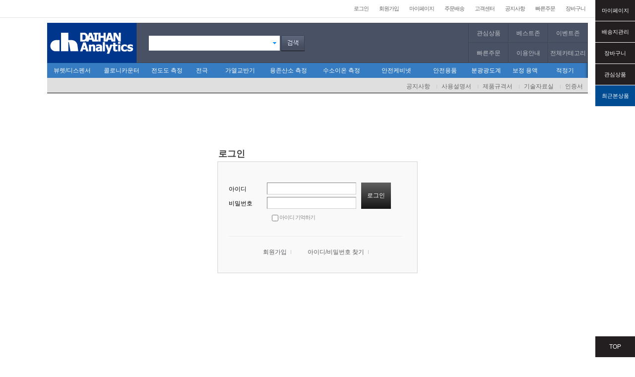

--- FILE ---
content_type: text/html;charset=UTF-8
request_url: https://www.daihan-analy.com/login?redirectUrl=%2Fpdt%2FPDNN19013100001%3F
body_size: 3906
content:
<!DOCTYPE html> <html lang="ko"> <head> <title>로그인 :: (주)대한분석기기</title> <meta charset="utf-8"> <meta name="viewport" content="width=device-width, initial-scale=1.0 , maximum-scale=1.0 , minimum-scale=1.0 , user-scalable=no"/> <meta name="keyword" content="3만여 연구용 실험기기/실험소모품 종합유통, 초저온냉동고, 멸균기, 교반기, 건조기, 배양기....."> <meta name="description" content="코스닥상장기업, 3만여 연구용 실험기기/실험소모품 종합유통, 초저온냉동고, 멸균기, 교반기, 건조기, 배양기 등"> <link rel="shortcut icon" href="/images/favicon.ico?v=20150312" type="image/x-icon"/> <link rel="stylesheet" href="/css/main.css?v=20190122"/> <link rel="stylesheet" href="/css/sub-Msearch.css?v=20170803"/> <link rel="stylesheet" href="/css/00253.css?v=20190426"/> <link rel="stylesheet" href="/css/jquery-ui-1.10.3.custom.min.css"/> <!--[if lt IE 9]><link rel="stylesheet" href="/css/ie8.css?v=20150623"/><![endif]--><!--[if lt IE 9]><script src="/js/html5shiv.min.js"></script> <script src="https://css3-mediaqueries-js.googlecode.com/svn/trunk/css3-mediaqueries.js"></script><![endif]--> <script src="/js/jquery-1.10.2.min.js"></script> </head><body> <!--[if lt IE 8]><div class="notSupported"> <p class="msg"> Internet Explorer 8 미만에서는 사이트가 정상작동하지 않습니다<br> 브라우저 업그레이드 진행후 이용해주세요. <a href="/boards/notice?idx=1017">참고</a> </p> </div> <script src="/js/json2.js"></script><![endif]--> <div id="wrapper"> <header> <div id="whiteline"> <ul class="infoMenu"> <li><a href="/login" title="로그인" id="btnTopLogin">로그인</a></li> <li><a href="/signup/agreement">회원가입</a></li> <li><a href="/mypage/info">마이페이지</a></li> <li><a href="/mypage/orders">주문배송</a></li> <li><a href="/customer/guides">고객센터</a></li> <li><a href="/boards/notice">공지사항</a></li> <li><a href="/qsearch" title="빠른주문 바로가기">빠른주문</a></li> <li class="last"><a href="/order/cart" title="장바구니">장바구니</a></li> </ul> </div> </header><div id="main"> <div class="sub_header"> <div> <div class="sub_logo"> <a href="/"><img alt="ALLforLAB" src='/images/00253/sub-logo.gif'></a> </div> <div class="sub_righter"> <div class="sub_search"> <form action="/search" method="get" id="frmSearch"> <input type="hidden" name="k" id="hidMainKeyword" value=""> <input type="text" value="" id="inputKeyword" maxlength="30"/> <div class="autocmp_arrow"><img alt="펼치기" src="/images/btn_atcmp_down_on.gif"></div> <input type="image" src="/images/sub-search.gif" alt="검색" id="btnSearch"/> </form> </div> <div class="sub_menus"> <ul> <li><a href="/mypage/fproducts">관심상품</a></li> <li><a href="/best/bests">베스트존</a></li> <li><a href="/zone/events">이벤트존</a></li> <li class="no-bottom"><a href="/qsearch">빠른주문</a></li> <li class="no-bottom"><a href="/customer/guides">이용안내</a></li> <li class="no-bottom"><a href="javascript:;" id="btnAllCategory">전체카테고리</a></li> </ul> </div> </div> </div> <div class="sub_category"> <ul class="cate-list"> <li class="m-cate" data-code="N01">뷰렛/디스펜서</li> <li class="m-cate" data-code="N02">콜로니카운터</li> <li class="m-cate" data-code="N03">전도도 측정</li> <li class="m-cate" data-code="N04">전극</li> <li class="m-cate" data-code="N05">가열교반기</li> <li class="m-cate" data-code="N06">용존산소 측정</li> <li class="m-cate" data-code="N07">수소이온 측정</li> <li class="m-cate" data-code="N08">안전케비넷</li> <li class="m-cate" data-code="H02">안전용품</li> <li class="m-cate" data-code="N10">분광광도계</li> <li class="m-cate" data-code="N11">보정 용액</li> <li class="m-cate" data-code="N12">적정기</li> </ul> <div class="gnb_box" style="display: none;"> <div class="gnb_son"> <div class="son_title"> <ul> <li><p><span>카테고리</span> 선택</p><a href="javascript:;" id="btnCloseCategory"><img src="/images/close.gif" alt="닫기"/></a></li> </ul> </div> <div class="son_cate"> <ul class="medium"> <li class="name">중분류 선택</li> </ul> <ul class="small"> <li class="name">소분류 선택</li> </ul> </div> <div class="son_bottom"> <p> <a href="/categories">카테고리 펼쳐보기 +</a> </p> </div> </div> </div> </div> </div> <div id="notice"> <div class="noticeright"> <ul> <li><a href="/boards/notice">공지사항</a></li> <li><a href="/boards/manual">사용설명서</a></li> <li><a href="/boards/product">제품규격서</a></li> <li><a href="/boards/skill">기술자료실</a></li> <li><a href="/boards/certify">인증서</a></li> </ul> </div> </div> <form id="form" name="loginForm" action="/login_process" method="post"> <input type="hidden" name="redirectUrl" value="/pdt/PDNN19013100001?"> <div id="login"> <h3>로그인</h3> <div class="login_box"> <div class="login_area"> <div class="logginform"> <dl> <dt class="id">아이디</dt> <dd> <input class="loginbox" id="userid" name="username" type="text" tabindex="1" value=""> </dd> <dt class="pw">비밀번호</dt> <dd> <input class="loginbox" id="pass" name="password" type="password" tabindex="2" value=""> </dd> </dl> <p class="loginbt"> <a href="javascript:;" id="btnLogin" title="로그인">로그인</a> </p> </div> <div class="id_save"> <label><input type="checkbox" id="saveid"> 아이디 기억하기</label> </div> <div class="member"> <p> <a href="/signup/agreement">회원가입</a> <img src="/images/footer_bar.gif" alt="bar"/> <a href="/findauth" class="idnum">아이디/비밀번호 찾기</a> <img src="/images/footer_bar.gif" alt="bar"/> </p> </div> </div> </div> </div> </form> <script type="text/javascript">$(function(){var b=localStorage.sz_username;$("#hiddenDiv").css("display","none");$("#userid").focus();$("#saveid").click(function(){$(this).is(":checked")&&(confirm("\uc774 PC\uc5d0 \ub85c\uadf8\uc778 \uc815\ubcf4\ub97c \uc800\uc7a5\ud558\uc2dc\uaca0\uc2b5\ub2c8\uae4c?\nPC\ubc29 \ub4f1\uc758 \uacf5\uacf5\uc7a5\uc18c\uc5d0\uc11c\ub294 \uac1c\uc778\uc815\ubcf4\uac00 \uc720\ucd9c\ub420 \uc218 \uc788\uc73c\ub2c8\n\uc8fc\uc758\ud574 \uc8fc\uc2ed\uc2dc\uc624.")||$(this).attr("checked",!1))});null!=b&&
($("#userid").val(b),$("#saveid").attr("checked","checked"));$("#pass").keydown(function(a){13==a.keyCode&&$("#form").submit()});$("#form").submit(function(a){$("input[name\x3dusername]").val()?$("input[name\x3dpassword]").val()?$("#saveid").is(":checked")?localStorage.sz_username=$("#userid").val():localStorage.removeItem("sz_username"):(alert("\ube44\ubc00\ubc88\ud638\ub97c \uc785\ub825\ud558\uc138\uc694."),$("input[name\x3dpassword]").focus(),a.preventDefault()):(alert("\uc544\uc774\ub514\ub97c \uc785\ub825\ud558\uc138\uc694."),
$("input[name\x3dusername]").focus(),a.preventDefault())});$("#btnLogin").click(function(a){a.preventDefault();$("#form").submit()})});</script> <script type="text/javascript">$(function(){$("#frmSearch").autocomplete("sub")});function openAsPopup(){openWindow("/as/as",1128,930)};</script> <div id="blankline"></div> </div> <footer> <div class="footerInner"> <p class="footerLogo"> <img src='/images/00253/logo.png' alt="footer"/> </p> <h2>사이트 이용안내</h2> <ul class="quideMenu"> <li><a href="/service/guide">이용약관 </a></li> <li><a href="/service/privacy"><strong>개인정보보호정책 </strong></a></li> <li><a href="/static/ignore_email.html" id="btnIgnoreEmail">e-mail주소 무단 수집거부 </a></li> </ul> </div> <div class="footercont"> <address><span>상호명 : (주)대한분석기기</span><br><span> 대표이사 : 이혁</span><br> <span> 사업자등록번호 : 479-81-00660</span> <span><br> 통신판매업신고번호 : 2018-서울성북-0340 <a href="javascript:;" id="btnCheckCompany" data-regno='479-81-00660'>[사업자정보확인]</a></span><span> <br> 소재지 : 서울특별시 성북구 화랑로 18길 25-31, 2층</span><span><br>Fax : 02-960-1531</span><br><span> <a href="mailto:peter.lee@daihan-sci.com" title="메일보내기">E-mail : peter.lee@daihan-sci.com</a></span></address><ul class="call-center"> <li class="phone"> <img src="/images/phone.png" alt="전화"/> <p>Call Center<br/> <strong>070-5020-1530</strong></p> </li> <li class="time"> <strong>AM 09:00~PM 06:00</strong><br/> 토요일 공휴일 휴무 [점심시간] 12:00~13:00 </li> </ul> </div> </footer><div class="btnTop"><a href="#" class="scrollBtn">TOP</a></div> <div class="quick open" style="display:none;"> <ul> <li><a href="/mypage/info">마이페이지</a></li> <li><a href="/mypage/deliveries">배송지관리</a></li> <li><a href="/order/cart">장바구니</a></li> <li><a href="/mypage/fproducts">관심상품</a></li> <li><a href="javascript:;">최근본상품</a></li> </ul> <div class="recents"> <ul> </ul> </div> </div> </div> <div id="wait" style="display: none;"></div> <div class="waiting" style="display: none;"> <img alt="처리중" src="/images/loading.gif"> </div> <div id='dialog' style="display: none;"> </div> <script src="/js/jquery-ui-1.10.3.custom.min.js"></script> <script type="text/javascript" src="/js/common.js?v=20170711"></script> <script type="text/javascript" src="/js/jquery.cookie.js"></script> </body></html>

--- FILE ---
content_type: text/css
request_url: https://www.daihan-analy.com/css/main.css?v=20190122
body_size: 3844
content:
@charset "utf-8";html,body,div,span h1,h2,h3,h4,h5,h6,p,ul,ol,dl,dt,dd,table,th,td,form,fieldset,input,textarea,select,address,cite,q,blockquote{margin:0;padding:0}h1,h2,h3,h4,h5,h6{font-weight:normal;font-size:100%}img,fieldset{border:0 none}li{list-style-type:none}table{border-collapse:collapse}em,caption,address,cite{font-weight:normal;font-style:normal}q{quotes:"" ""}body{font-size:12px;font-family:'돋움',dotum,sans-serif}a:link,a:visited{color:#333;text-decoration:none}a:hover,a:focus{color:#0978fb;text-decoration:none}#INIpay{position:absolute;top:0}header h2{position:absolute;left:-9999px;width:1px;height:1px;overflow:hidden;font-size:0;line-height:0}#wrapper{margin:0 auto;position:relative;height:100%}#whiteline{background-color:#fff;width:100%;border-bottom:1px solid #e1e1e1}.mainback{background-color:#f1f1f1;width:100%;height:420px;z-index:-10;position:absolute}
.main_header{width:1090px;margin:20px 0}.main_header .main_logo{float:left}.main_header .main_logo .lefter .info{line-height:22px;padding:0 0 10px 4px;color:#3f3f3f;margin-top:103px}.m_line{width:222px!important;height:1px!important;margin:26px 0}.main_header .main_logo .lefter .info strong{font-size:22px;font-weight:bold}.main_header .main_logo .lefter .info span{font-size:14px}.menubar{clear:both}.menubar li{float:left;width:74px;line-height:40px;background-color:#231f20;text-align:center;color:#fff;margin-right:1px}.menubar li:hover{opacity:.9;color:#fff}.menubar li a{display:block;color:#fff}#inputKeyword{width:235px;height:36px;background-color:white;line-height:36px;padding:0 10px;border:0}#inputKeyword:focus{outline:0}.main_header .main_logo form{margin:10px 0 0 0;position:relative}.main_header .main_logo form input[type=text]{float:left;width:156px!important;height:36px!important;border:1px solid #dcdcdc!important;padding:0 10px!important}.main_header .main_logo form input[type=image]{float:left}
.main_header .main_logo form .autocmp_arrow{position:absolute;top:12px;right:50px}.main_header .main_logo form .autocmp_arrow img{width:13px!important;height:11px!important}.main_header .main_logo form .autocmp_arrow:hover{cursor:pointer}.main_cate{position:absolute;left:230px}.cate_list{height:352px;width:150px;border:1px solid #fff}.main_cate .cate_list li{line-height:27px;padding-left:10px;background-color:#fff;font-size:11px}.main_cate .cate_list li:first-child{font-weight:bold;color:#231f20}.main_cate .cate_list li:first-child a{font-weight:bold;color:#231f20}.main_cate .cate_list li.selected{color:#005ad4;font-weight:bold}.main_cate .cate_list li.m-cate:hover{color:#005ad4;font-weight:bold;cursor:pointer}.main_cate .cate_list li a,.main_cate .all-ca a{color:#fff;display:block}.all-ca{width:190px;height:34px;background-color:#231f20;color:#fff;text-align:center;line-height:34px}.ban{position:relative}.mainban-wrap{width:408px;height:354px;float:left;margin-left:158px}.mainban{width:508px;height:320px;border:1px solid #e1e1e1}
.mainban li{float:left;position:absolute}.mainban li a{height:335px;display:block}.mainban-btn li{float:left;width:120px;border-bottom:2px solid #1c1f2f;height:30px;background-color:#fff}.mainban-btn li a{display:block;text-align:center;line-height:30px}.mainban-btn li a.on{background-color:#007ac1;border-bottom:2px solid #007ac1;color:#fff}.rightban{width:198px;float:right}.rightban span{text-align:center}.rightban li{float:left;height:68px;width:196px;border:1px solid #e1e1e1;cursor:pointer;overflow:hidden;border-bottom:0;margin-bottom:2px}.rightban li:hover img{position:relative;left:-196px}.rightban li:last-child{margin-bottom:0;border-bottom:1px solid #e1e1e1}.rightban li a{display:block}.more{position:relative}.more p{text-align:center}#header{width:1090px;margin:0 auto;position:relative}#main,#container,footer{margin:0 auto}#main{min-height:700px}#container{padding-top:15px}#main,#container{width:1090px;margin:0 auto}.notSupported{width:100%;text-align:center;padding:10px 0;font-size:15px;background-color:#e7e7e7;border-bottom:1px solid #ccc}
.main_header .gnb_box{position:relative;width:492px;height:0;z-index:1000;top:-354px;left:153px}.main_header .gnb_son{position:absolute;width:492px;height:425px;background-color:white;border:2px solid black}.main_header .gnb_son .arrow{position:absolute;left:-14px}.son_title{border-bottom:1px solid #d9d9d9;height:28px;background-color:#ebebeb}.son_title li{width:492px;height:28px}.son_title li span{font-weight:bold}.son_title li p{float:left;line-height:28px;padding-left:10px}.son_title li img{float:right;line-height:28px;padding-right:5px}.son_cate{height:367px}.medium{float:left;width:255px;height:367px;border-right:1px solid #d9d9d9;overflow-y:scroll;overflow-x:hidden}.small{float:left;width:235px;height:367px;overflow-y:scroll;overflow-x:hidden}.son_cate .name{color:#686764;font-weight:bold;padding:10px}.NY1{line-height:19px;padding:3px 0 3px 5px}.NY1 span,.NY1 a{margin-left:5px}.NY1:hover{cursor:pointer}.NY1 img{vertical-align:middle}.son_bottom{background:url("../images/choice-bg.gif") no-repeat center;height:29px;width:492px}
.son_bottom p{background-color:black;height:24px;width:130px;text-align:center;line-height:24px;float:right;margin:3px 5px 0 0}.son_bottom a:link,.son_bottom a:visited{color:white}.logo{position:absolute;top:10px}.logo img{width:195px;height:61px}.coupon{position:absolute;right:0;margin-top:12px}.coupon a{height:40px;display:block}.infoMenu{text-align:right;width:1090px;margin:auto;padding:10px}.infoMenu li{display:inline;padding-left:13px;margin-right:5px}.infoMenu .site{float:left;padding:8px 14px;margin:0;position:relative;top:-8px;border-right:1px solid #e1e1e1}.infoMenu li a:link,.infoMenu li a:visited,.infoMenu li{color:#666;font-size:11px;letter-spacing:-1px}.infoMenu li a:hover,.infoMenu li a:focus{color:#666;text-decoration:none}.lefttopMenu{text-align:right;position:absolute;top:-32px;left:0}.lefttopMenu li{display:inline-block;padding:0 15px;height:32px;line-height:32px;border-right:1px solid #e6e6e6}.lefttopMenu li:first-child{border-left:1px solid #e6e6e6}.lefttopMenu li a:link,.lefttopMenu li a:visited,.infoMenu li{color:#666;font-size:12px;letter-spacing:-1px}
.lefttopMenu li a:hover,.lefttopMenu li a:focus{color:#666;text-decoration:none}.search{padding:20px 5px 20px 0;margin:0 auto;width:310px;height:40px}.search legend{position:absolute;left:-9999px;width:1px;height:1px;overflow:hidden;font-size:0;line-height:0}.search fieldset{border:0;position:relative;width:309px;border:2px solid #134c91;background-color:white}.search #btnSearch{height:40px;width:50px}input{vertical-align:middle}.allcate{position:absolute;top:60px;right:0;width:110px;height:16px}.allcate a{text-decoration:none;color:#fc6;font-size:11px}.allcate img{vertical-align:middle;padding-left:4px}.allcate a:link,.allcate a:visited{color:#fc6}.allcate a:hover,.allcate a:focus{color:#fc6}.header_hr{width:100%;border-bottom:0;margin:0;border:0;border-top:1px solid black}#main,#container{position:relative}.best,.recommend,.cate,.seller,.deal,.new_product,.big_banner{padding:35px 0 0 0;clear:both}.best:after{content:"";display:block;clear:both}.cate{padding-top:10px}
.more .bartitle{border-bottom:1px solid #e5e5e5;position:relative;margin:3px 0;padding-bottom:14px}.more .barmore{position:absolute;top:8px;right:0}.cate .object{height:260px;clear:both}.object li{float:left;width:196px;height:300px;text-align:center;border:1px solid #d7d7d7;margin:20px 0 20px 25px}.seller .object li{float:left;width:196px;height:80px;text-align:center;border:1px solid #d7d7d7;margin:20px 0 20px 25px}.seller .object li img{width:196px;height:80px;text-align:center}.object li:first-child{margin:20px 0 20px 0}.object li.someclass{margin:20px 0 20px 0}.object li span{display:block;padding-top:15px;line-height:1.5em;height:38px;width:180px;padding-left:9px;word-break:break-all;overflow:hidden}.object li p{margin-top:10px}.object li strong{font-size:17px;color:black;font-weight:bold}.seller .object{height:86px}.best_seller_wrap{height:104px;overflow:hidden}.best_seller_wrap ul{position:relative}.best_seller_wrap li{position:absolute;float:none!important;margin:20px 0 0 0!important}
.categnb{height:44px;border-top:1px solid #e5e5e5;margin-top:14px}.categnb a:hover{border-top:3px solid #231f20;line-height:41px}.categnb .selected{border-top:3px solid #231f20;line-height:41px}.categnb li{float:left;padding:0 2px}.categnb li a{display:block;line-height:44px;font-size:12px;font-weight:bold;padding:0 5px}.categnb li:first-child a,.categnb li:last-child a{padding-left:3px!important}.deal{margin:70px 0 40px 0;padding:100px 0 0 0;background:url("../images/dealback.gif") no-repeat center;height:300px;width:1090px;position:relative}.dealmore .barmore{position:absolute;right:20px;top:28px}.dealmore .barmore a{color:#fff}.dealimg{width:1060px;text-align:center;margin:0 15px}.dealimg li{float:left;width:160px;display:block}.dealimg li:nth-child(1){padding:0 28px 0 8px}.dealimg li:nth-child(2),.dealimg li:nth-child(3){padding:0 28px 0 35px}.dealimg li:nth-child(4){padding:0 28px 0 31px}.dealimg li:nth-child(5){padding:0 0 0 32px}.dealimg img{margin-top:-13px;margin-bottom:20px;height:175px}
.dealimg li span{word-break:break-all;display:inline-block;height:30px;overflow:hidden}.deals{width:160px;display:block;float:left;padding:0 28px 0 30px}.percent{clear:both;display:block;float:left;font-size:18px;color:#dc0000;width:52px;font-weight:bold;margin-top:17px}.percent strong{font-size:28px;color:#dc0000;font-weight:bold}.before{display:block;float:right;color:#7b7b7b;margin-top:12px}.before strong{font-size:16px;color:#7b7b7b;text-decoration:line-through}.after{clear:both;display:block;float:right;margin-top:-16px}.after strong{font-size:17.5px;color:#20c7c5;font-weight:bold}footer{width:100%;height:300px;background-color:#f1f1f1;margin-top:10px;border-top:1px solid white}.footerInner{margin:0 auto;width:1090px;position:relative;padding:30px 0;border-bottom:1px solid #c6c6c6}.footerInner h2{position:absolute;left:-9999%;overflow:hidden;width:1px;height:1px;font-size:0;line-height:0}.footerInner .footerLogo{position:absolute;top:16px}.footerInner .quideMenu{overflow:hidden;margin-left:897px}
.footerInner .quideMenu li{float:left;padding:4px 10px 4px;background:url("../images/footer_bar.gif") no-repeat 0 50%}.footerInner .quideMenu li:first-child{background:0}.footerInner .quideMenu li:last-child{display:none}.footerInner .quideMenu li a strong{color:#007ac1;font-weight:bold}.footerInner .conts{width:300px;position:absolute;top:17px;right:0;border-left:1px solid #898989;display:none}.footerInner .snsbox{width:300px;overflow:hidden;margin-bottom:10px}.footerInner .snsbox li{float:left;padding:4px 10px 4px}.footercont{margin:0 auto;width:1090px;position:relative}.footercont address{width:775px;font-size:11px;line-height:20px;padding:32px 10px 20px 0;float:left}.footercont address span{padding-right:15px}.footercont address a:link,.footercont address a:visited{font-size:12px}.footercont .call-center{position:absolute;right:5px;top:22px}.footercont .call-center li{display:inline-block;padding:0 8px}.footercont .call-center .cacao{margin-left:38px;background-color:#f9e000;color:#3b1e1e;border-radius:5px;border:1px solid #dbdbdb}
.footercont .call-center .phone{position:relative;top:6px}.footercont .call-center .phone strong{font-size:21px}.footercont .call-center .phone p{display:block;float:right;padding:3px 0 0 6px}.footercont .call-center .cacao span{display:block;float:right;padding:8px 2px 0 2px;font-weight:bold}.footercont .call-center:after{content:"";display:block;clear:both}.footercont .mark caption{visibility:hidden;line-height:0}.footercont .mark{position:absolute;right:0;top:100px}.footercont .mark table{width:650px;background-color:#c6c6c6}.footercont .mark td{border-left:1px solid #a1a1a1;text-align:center}.footercont .mark tr{border:1px solid #a1a1a1;height:40px}.quick{position:fixed;top:0;right:0;height:80%}.quick>ul>li{background-color:#231f20;color:#fff;border-bottom:1px solid #f4f4f4}.quick>ul>li:last-child{background-color:#004c92}.quick>ul>li a{color:#fff!important;line-height:42px;font-size:11px;display:block}.quick>ul>li a img{margin:8px 5px 10px 10px;vertical-align:middle}
.btnTop{display:block;position:fixed;bottom:0;right:0;background-color:#231f20;color:#fff;width:80px;padding:14px 0;text-align:center}.btnTop a:link,.btnTop a:visited{color:#fff!important}.quick .scrollBtn{display:block;text-align:center;color:#fff}.quick .control{position:absolute;top:50%;left:-9px}.quick .control a{display:block;width:20px;height:40px;text-indent:-10000px}.quick.open{width:80px;text-align:center}.quick.open .recents ul{width:58px;margin:10px auto}.quick.open .recents ul li{margin-bottom:4px}.quick.open .recents ul li a{display:block}.quick.open .recents ul li a img{border:1px solid #ceced4}.quick.open .control a.close{background:url('/images/quick_btn_close.gif') no-repeat 0 50%}.quick.close .control a.open{background:url('/images/quick_btn_open.gif') no-repeat 0 50%}.popup td img{vertical-align:bottom}.info_section{position:relative;height:40px;margin:10px 0;clear:both}.info_section .rolling_section{position:relative;width:100%;border:1px solid #dfdfe1;background-color:#fbfbfd;border-bottom:1px solid #bcbdbd;height:40px;float:left;margin:40px 0 36px 0}
.info_section #seller_section{right:0;position:absolute;top:0}.info_section .rolling_section .roll_btn{width:14px;position:absolute;right:0;top:0}.info_section .rolling_section .roll_btn a{text-indent:-5000px;height:20px;width:14px;display:block}.info_section .rolling_section .roll_btn .prev{background:url('/images/notice_up.gif') no-repeat}.info_section .rolling_section .roll_btn .next{background:url('/images/notice_dn.gif') no-repeat}.info_section .rolling_section .more{display:block;line-height:40px;width:110px;float:left;text-align:center}.info_section .rolling_section .rolling_lst{height:40px;overflow:hidden;width:410px}.info_section .rolling_section .rolling_lst li{line-height:40px;width:100%}.info_section .rolling_section .rolling_lst li a{display:block}.autocomplete{background-color:white;border:1px solid #ccc;color:#777;z-index:2000}.autocomplete ul li{line-height:20px;padding-left:10px}.autocomplete ul li:hover{cursor:pointer;background-color:#efefef}
.hide{display:none}.cen{text-align:center}.rig{text-align:right}.left{text-align:left}.clickable:hover td{background-color:#f4f4f4;cursor:pointer}.clickable.ui-selected td,.clickable.ui-selected:hover td,.pop_reco .reco tbody .clickable.ui-selected td,.pop_reco .reco tbody .clickable.ui-selected:hover td{background-color:#f1f1f1}.shadow{-webkit-box-shadow:0 0 5px 3px rgba(50,50,50,0.25);-moz-box-shadow:0 0 5px 3px rgba(50,50,50,0.25);box-shadow:0 0 5px 3px rgba(50,50,50,0.25)}.round5{border-radius:5px;-moz-border-radius:5px;-webkit-border-radius:5px}#wait{position:fixed;width:100%;height:100%;background-color:black;opacity:.4;filter:alpha(opacity=40);top:0;z-index:2000}.waiting{z-index:2001}.red{color:red!important}.warning{color:red;font-weight:bold}.qtyLink{color:blue!important;text-decoration:underline!important}.frig{float:right}

--- FILE ---
content_type: text/css
request_url: https://www.daihan-analy.com/css/sub-Msearch.css?v=20170803
body_size: 11765
content:
.sub_header{margin-top:10px}.sub_header .sub_logo{width:180px;float:left;height:81px;border-right:1px solid #3a4150;background-color:#134c91}.sub_header .sub_logo img{width:180px;height:81px}.sub_header .sub_righter{background-color:#495164;height:79px;float:left;border-top:1px solid #3a4150}.sub_header .sub_search{position:relative;width:667px;height:78px;float:left;border-left:1px solid #4f5769;border-top:1px solid #4f5769;border-right:1px solid #3a4150;border-bottom:1px solid #3a4150}.sub_header .sub_search form{position:relative;width:320px;margin-top:23px;margin-left:23px}.sub_header .sub_search .autocmp_arrow{position:absolute;top:11px;right:60px}.sub_header .sub_search .autocmp_arrow:hover{cursor:pointer}.sub_header .sub_search input[type=text]{width:244px!important;height:30px!important;line-height:30px!important;padding:0 10px!important;border-top:1px solid black;border-left:1px solid black}.sub_header .sub_seller{float:left;color:#c1c3c7;width:102px;height:78px;border-left:1px solid #4f5769;border-top:1px solid #4f5769;border-right:1px solid #3a4150;border-bottom:1px solid #3a4150;text-align:center}
.sub_header .sub_seller a{color:#c1c3c7;display:block;margin-top:10px}.sub_header .sub_menus{float:left}.sub_header .sub_menus ul{width:240px}.sub_header .sub_menus ul li{float:left;width:78px;height:38px;background-color:#495164;border-left:1px solid #4f5769;border-top:1px solid #4f5769;border-right:1px solid #3a4150;border-bottom:1px solid #3a4150}.sub_header .sub_menus ul li:hover{background-color:#333946;border:0;width:80px;height:40px}.sub_header .sub_menus ul li a{text-align:center;display:block;color:#c1c3c7;line-height:39px}.sub_header .sub_category{clear:both;background:url("../images/blue-bar.gif") no-repeat 0 center;color:#fff;height:30px}.sub_header .sub_category .m-cate{line-height:30px;float:left;text-align:center}.sub_header .sub_category .m-cate:nth-child(1){width:91px}.sub_header .sub_category .m-cate:nth-child(2){width:99px}.sub_header .sub_category .m-cate:nth-child(3){width:66px}.sub_header .sub_category .m-cate:nth-child(4){width:90px}.sub_header .sub_category .m-cate:nth-child(5){width:136px}
.sub_header .sub_category .m-cate:nth-child(6){width:68px}.sub_header .sub_category .m-cate:nth-child(7){width:119px}.sub_header .sub_category .m-cate:nth-child(8){width:101px}.sub_header .sub_category .m-cate:nth-child(9){width:77px}.sub_header .sub_category .m-cate:nth-child(10){width:72px}.sub_header .sub_category .m-cate:nth-child(11){width:95px}.sub_header .sub_category .m-cate:nth-child(12){width:76px}.sub_header .sub_category .m-cate.selected{background-color:#0d407e;color:#e3e3e3}.sub_header .sub_category .m-cate:hover{cursor:pointer;background-color:#1f5da8;color:#e3e3e3}.sub_header .gnb_box{position:relative;width:492px;height:0;z-index:1000}.sub_header .gnb_son{position:absolute;width:492px;height:425px;background-color:white;border:2px solid black;top:30px;left:0}.sub_header .gnb_son .arrow{position:absolute;left:-14px}.sub_header .gnb_box{color:#5a5b5d}#notice{width:100%;height:27px;background-color:#dfdfdf;height:30px;border-bottom:1px solid #000}#notice .notice{margin:0 auto;text-align:left;width:1090px}
#notice .notice li{margin-top:5px;float:left;line-height:23px;padding:0 5px 0 12px;color:#000}#notice .notice li .middleNY1{float:none}#notice .notice li img{margin-left:3px;vertical-align:middle}#notice .notice li a{margin-left:5px}.noticeright{margin:0 auto;text-align:right;width:1090px}.noticeright{padding-top:5px}.noticeright li{padding:4px 10px 4px;background:url("../images/footer_bar.gif") no-repeat 0 50%;display:inline-block}.noticeright li:first-child{background:0}.noticeright li a{color:#666}#banner{width:1090px;clear:both;height:130px;padding-top:15px}#banner .banner li{height:100px;float:left;width:216px;text-align:center;border-top:1px solid #d7d7d7;border-bottom:1px solid #d7d7d7;border-right:1px solid #d7d7d7;overflow:hidden}#banner .banner li:hover img{position:relative;left:-216px}#banner .banner li:first-child{margin-left:2px;border-left:1px solid #d7d7d7}#banner .banner li span{line-height:1.5em;font-size:14px;font-weight:bold;display:block}#banner .banner li a:link,#banner .banner li a:visited{color:#9a459e;display:block}
#banner .banner li a:hover,#banner .banner li a:focus{color:#9a459e;text-decoration:none}.middlesub{clear:both;border:1px solid #d7d7d7;margin-bottom:20px}.middlesubone{height:35px;border-bottom:1px solid #d7d7d7;font-size:14px;font-weight:bold}.middlesubone li{height:35px;float:left;margin:0 5px;line-height:35px}.middlesubone li img{margin-top:10px}.middlesubtwo{padding:7px 0}.middlesubtwo li{display:inline-block;line-height:16px;font-size:13px;padding-left:20px;width:244px;white-space:nowrap;text-overflow:ellipsis;overflow:hidden}.subbest{height:320px;width:1090px;background-color:#fff;margin:0 auto}.subbest h3{color:#fff;background:url("../images/subbestbg.gif") no-repeat center;height:30px;width:1090px;line-height:30px;font-size:17px;font-weight:bold;margin-left:-0px}.subbest h3 span{color:#fff;font-size:18px;margin-left:6px}.subbest .subobject li{float:left;width:197px;height:290px;text-align:center;background-color:#fff;margin:0 0 20px 23px;border:1px solid #d7d7d7}.subbest .subobject li:first-child{margin:0 0 20px 2px}
.subbest .subobject li span{display:block;padding-top:15px;line-height:1.5em;height:40px}.subbest .subobject li p{padding-top:10px}.subbest .subobject li strong{font-size:17px;color:black;font-weight:bold}.searchlist{margin-top:30px;position:relative;clear:both}.searchlist h3{font-size:13px;font-weight:bold;padding-left:5px;display:inline-block}.searchlist strong{font-weight:bold;height:30px;display:inline}.searchlist span{color:#00a2ff}.searchlist .list{position:absolute;height:20px;width:515px;font-size:13px;right:0;top:7px}.searchlist .list li{display:inline;padding-left:15px}.searchlist .list li.selected{font-weight:bold}.searchlist .list li a:hover,.searchlist .list li a:focus{color:#000}.searchlist .list odr{margin-top:10px}#listtable caption{visibility:hidden;height:1px;overflow:hidden;font-size:0;line-height:0}#listtable{border-collapse:collapse;border-top:2px solid #000;clear:both;margin-top:5px;width:100%}#listtable th{border-bottom:1px solid #d7d7d7;line-height:25px}#listtable tr{line-height:16px}
#listtable td strong{font-size:16px;color:#367cc2}#listtable td{border-bottom:1px solid #d7d7d7;padding:10px}#listtable .left{padding-left:5px}#listtable .text{padding:0 10px;word-break:break-all}#listtable .infoarea{padding:0 10px}#listtable .pricearea{padding:0 10px;text-align:center}#listtable .btnarea{padding:0 10px}.optiontable .ot{text-align:right;padding-right:5px}.optiontable .ot span{font-weight:bold;color:#727272}.optiontable .ot img{padding:0 3px 0 7px}.optiontable table{width:1060px;position:relative;left:5px;top:0}#itemlist table{left:14px}#itemlist .ot{padding-right:14px}#itemlist h3{margin-left:14px}.optiontable th{background-color:#ede9e6}#listtable .optiontable td{height:30px}#listtable .optiontable td:first-child{padding-top:10px}.item{width:30px;height:15px;color:#666;text-align:right}.basket{text-align:right;padding:20px 15px 20px 0}#page{position:relative;width:100%;height:40px;text-align:center;margin:30px 0 20px 0;display:block}#page a img{display:inline-block;margin-bottom:-5px;padding:0 20px}
#page span{font-weight:bold;font-size:14px;display:inline-block;padding:0 10px}#page .page{color:#367cc2}#blankline{width:1090px;height:30px;background-color:#fff}.middlegnb_box{top:30px;left:100px;position:relative;width:230px;height:0;z-index:9999}.middlegnb_son{position:absolute;width:260px;height:280px;background-color:white;border:1px solid black;overflow-y:scroll;overflow-x:hidden;z-index:10;margin-top:2px}.middlegnb_son span:first-child{position:absolute;right:0;top:10px}.gnbclose{float:right;line-height:28px;padding-right:5px}.middlesmall{float:left}.middlegnb_son li.middleNY1{line-height:19px;padding:5px 0 5px 10px;float:none}.middleNY1 img{vertical-align:middle}.smallgnb_box{top:30px;left:180px;position:relative;width:230px;height:0;z-index:9999}.smallgnb_son{position:absolute;width:230px;height:280px;background-color:white;border:1px solid black;overflow-y:scroll;overflow-x:hidden}.gnbclose{float:right;line-height:28px;padding-right:5px}.smallsmall{float:left}.smallNY1{line-height:19px;padding:5px 0 5px 10px}
.smallNY1 img{vertical-align:middle}.smartsearch{clear:both;padding-top:15px}.smartsearchone{height:35px;font-size:12px;background-color:#eaeaea}.smartsearchone li{height:35px;float:left;margin:0 5px;line-height:35px}.smartsearchone li span{color:#00a2ff}.smartsearchone li strong{font-weight:bold;font-size:14px}.catewrapper{max-height:200px;overflow-x:hidden;overflow-y:auto}.smartsearchtwo{padding:0;border:1px solid #d7d7d7;border-bottom:0}.smartsearchtwo li{display:inline-block;line-height:16px;font-size:13px;padding-left:20px;width:244px;color:#5a5b5d;white-space:nowrap;text-overflow:ellipsis;overflow:hidden}.smartsearchtwo li:hover{cursor:pointer}.smartsearchtwo li a{line-height:16px;font-size:13px;font-family:'돋움',dotum,sans-serif;color:#5a5b5d}.sellersearchtwo li.selected{background-color:#f1f1f1;font-weight:bold}.smartsearchtwo li img{margin-right:3px}.selectabletitle{font-weight:bold;height:10px;padding:7px 0 10px 20px;color:#367cc2}.smartsearchthree{height:35px;background-color:#eaeaea;padding-bottom:3px;text-align:center}
.smartsearchthree input{line-height:18px}.smartsearchthree li{height:35px;display:inline;line-height:35px;font-size:13px}.smartsearchthree img{display:inline-block;vertical-align:middle}.sellersearch{clear:both;border:1px solid #d7d7d7;margin:20px auto}.sellersearchone{height:35px;border-bottom:1px solid #d7d7d7;font-size:14px;font-weight:bold}.sellersearchone li{padding-left:5px;height:35px;float:left;margin:0 5px;line-height:35px}.sellersearchone li strong{font-size:14px;color:#00a2ff}.sellersearchtwo{padding:7px 0;max-height:106px;overflow-y:auto}.sellersearchtwo li{display:inline-block;line-height:16px;font-size:13px;padding-left:20px;width:244px;color:#5a5b5d;white-space:nowrap;text-overflow:ellipsis;overflow:hidden}.sellersearchtwo li:hover{cursor:pointer}.sellersearchthree{height:35px;background-color:#eaeaea;padding-bottom:3px;text-align:center}.sellersearchthree li{height:35px;display:inline;line-height:35px;font-size:13px}.sellersearchthree img{display:inline-block;vertical-align:middle}
.sellernotice{width:1090px;height:90px;margin:0 auto;padding-top:15px}.sellerone{height:40px;border-bottom:2px solid #000}.sellerone h3{font-weight:bold;line-height:40px;font-size:18px;text-align:center;margin:0;color:#00a2ff}.sellerone p{display:block;float:right;padding-right:5px;font-size:13px}.sellertwo li{display:inline-block;line-height:50px;font-size:13px;padding-left:20px;width:246px;white-space:nowrap;text-overflow:ellipsis;overflow:hidden}.sellertwo li:first-child{width:180px}.sellertwo li:last-child{width:312px}.sellertwo li img{vertical-align:middle;padding-right:3px}.sellertwo li span{font-weight:bold}.seller-search{padding-top:16px}.seller-search .tbl-seller strong{font-size:18px!important;color:#6e6e6e!important;font-weight:bold;margin-left:10px}.seller-search .tbl-seller .link{color:#06c}.seller-search .tbl-seller .seller-logo{border:1px solid #ccc}.sellerban img{border:1px solid #ccc}.detailcate h3{text-align:center;font-size:22px;font-weight:bold;margin-top:30px}.detailcate{margin-bottom:70px}
.detailcate img{margin-left:20px;margin-top:20px}.detailcategnb{margin:-16px 0 0 23px;width:1050px}.detailcategnb li{float:left;border-bottom:2px solid black}.detailcategnb li a{display:block;height:47px;line-height:47px;padding:0 10px;font-size:12px;text-decoration:none;font-weight:bold}.detailcategnb li a:hover,.gnb li a:focus{color:#ff9d00}.detailcategnb:after{content:"";display:block;clear:both}.catelist{width:1090px;height:120px;border:1px solid #b1b1b1;-webkit-box-shadow:0 4px 5px 0 rgba(50,50,50,0.25);-moz-box-shadow:0 4px 5px 0 rgba(50,50,50,0.25);box-shadow:0 4px 5px 0 rgba(50,50,50,0.25)}.catelist ul li{float:left;border-right:1px solid #b1b1b1}.catelist ul li:last-child{border-right:0}.catelist li a{display:block;height:120px;text-indent:-5000px;background:url('../images/catebest.gif?v=1') no-repeat}.catelist li.N01{left:0}.catelist li.N02{left:90px}.catelist li.N03{left:180px}.catelist li.N04{left:270px}.catelist li.N05{left:360px}.catelist li.N06{left:450px}
.catelist li.N07{left:540px}.catelist li.N08{left:630px}.catelist li.N09{left:719px}.catelist li.N10{left:808px}.catelist li.N11{left:897px}.catelist li.N12{left:987px}.catelist li.H01{left:1087px}.catelist li.N01 a{width:90px;background-position:0 0}.catelist li.N02 a{width:90px;background-position:-84px 0}.catelist li.N03 a{width:90px;background-position:-170px 0}.catelist li.N04 a{width:90px;background-position:-250px 0}.catelist li.N05 a{width:90px;background-position:-339px 0}.catelist li.N06 a{width:90px;background-position:-422px 0}.catelist li.N07 a{width:90px;background-position:-499px 0}.catelist li.N08 a{width:90px;background-position:-587px 0}.catelist li.N09 a{width:89px;background-position:-669 0}.catelist li.N10 a{width:89px;background-position:-754px 0}.catelist li.N11 a{width:89px;background-position:-829px 0}.catelist li.N12 a{width:90px;background-position:-911px 0}.catelist li.H01 a{width:90px;background-position:-1001px 0}.catelist li.N01 a.on,.catelist li.N01 a:hover{width:90px;background-position:0 -120px}
.catelist li.N02 a.on,.catelist li.N02 a:hover{width:90px;background-position:-84px -120px}.catelist li.N03 a.on,.catelist li.N03 a:hover{width:90px;background-position:-170px -120px}.catelist li.N04 a.on,.catelist li.N04 a:hover{width:90px;background-position:-250px -120px}.catelist li.N05 a.on,.catelist li.N05 a:hover{width:90px;background-position:-339px -120px}.catelist li.N06 a.on,.catelist li.N06 a:hover{width:90px;background-position:-422px -120px}.catelist li.N07 a.on,.catelist li.N07 a:hover{width:90px;background-position:-499px -120px}.catelist li.N08 a.on,.catelist li.N08 a:hover{width:90px;background-position:-587px -120px}.catelist li.N09 a.on,.catelist li.N09 a:hover{width:89px;background-position:-669px -120px}.catelist li.N10 a.on,.catelist li.N10 a:hover{width:89px;background-position:-754px -120px}.catelist li.N11 a.on,.catelist li.N11 a:hover{width:89px;background-position:-829px -120px}.catelist li.N12 a.on,.catelist li.N12 a:hover{width:90px;background-position:-911px -120px}
.catelist li.H01 a.on,.catelist li.H01 a:hover{width:90px;background-position:-1001px -120px}.detailbest h3{text-align:center;font-size:22px;font-weight:bold;margin-top:30px}.detailbest .titleimg{margin-top:20px}.pop_wrap{position:relative;display:block;background-color:white}.pop_header{height:50px;line-height:46px;background-color:black;border-bottom:2px #00a2ff solid}.pop_header h3{color:#fff;line-height:44px;font-size:16px;letter-spacing:-1px;margin:0 0 0 20px}.pop_change{padding:20px}.pop_header .close{display:block;position:absolute;top:13px;right:0;width:26px;height:25px;margin-right:20px;text-indent:-5000px;background:url('../images/close.gif') no-repeat}.pop_reco{width:100%;border-top:1px solid #2c3145;margin-bottom:10px}.pop_reco input,textarea{vertical-align:middle}.pop_reco .reco{width:100%}.pop_reco .reco.cen tr{display:table-row;vertical-align:inherit;border-color:inherit;border-bottom:1px solid #e1e0e0}.pop_reco .reco.cen th,.pop_reco .reco.cen td{text-align:center;padding:8px 0}
.pop_reco .reco tbody th{vertical-align:top;color:#6c6e70;letter-spacing:-1px;font-weight:normal;line-height:16px}.btnSearch{background:url('../images/subsearch.gif') no-repeat 0 0;text-indent:-1000px;width:82px;height:20px}img,fieldset,button{border:0}.pop_wrap .btn_area{width:100%;margin:20px 0;text-align:center}#join{position:relative;width:1090px;margin:0 auto}#join .step1{left:0;background-position:0 0}#join .step{width:1090px;height:67px;text-indent:-5000px;background:url('../images/join_step.gif') no-repeat}#join h3,#service h3,#privacy h3{width:1090px;height:20px;margin:30px 0 0 10px}h3{font-size:14px;color:#434345;font-weight:bold;margin-bottom:10px}h3{display:block;font-size:1.17em;-webkit-margin-before:1em;-webkit-margin-after:1em;-webkit-margin-start:0;-webkit-margin-end:0;font-weight:bold}.txt_area p{display:block;-webkit-margin-before:1em;-webkit-margin-after:1em;-webkit-margin-start:0;-webkit-margin-end:0}#join .txt_area{width:1058px;height:230px;padding:15px;border:1px solid #e4e4e4;color:#828488;line-height:18px;overflow-y:scroll}
#join h4{width:1090px;height:20px;margin-top:10px;font-size:12px;font-weight:normal;line-height:20px}h4{display:block;margin:15px 0;font-weight:bold}label{margin-left:10px;cursor:default}#join .btn_area{width:100%;margin:15px 0;text-align:center}#join .step2{left:0;background-position:0 -67px}#join h3,#service h3,#privacy h3{width:1090px;height:32px;margin-top:20px}#join .self_area{overflow:hidden;width:1090px;border-top:2px solid #d7d7d7}#join .self_area li.title{height:60px;border-bottom:1px solid #d7d7d7;margin-top:10px}#join .self_area li.title p{font-weight:bold;line-height:20px;margin-left:10px}#join .self_area li.title span{font-size:14px;color:#367cc2}#join .self_area li.authen{padding:80px 0;border-bottom:1px solid #d7d7d7;text-align:center}#join .self_area li.authen a{margin:0 20px}a,a:link,a:hover,a:active,a:visited{text-decoration:none;color:#5a5b5d}#join .step3{left:0;background-position:0 -134px}#join .tb_mem{overflow:hidden;width:1090px;border-top:2px solid #d7d7d7}input,textarea{vertical-align:middle}
#join .tb_mem .table{width:100%}#join .step3 tbody{display:table-row-group;vertical-align:middle;border-color:inherit}#join .tb_mem .table tr{border-bottom:1px solid #e3e3e3}#join .tb_mem .table th{padding:3px 0 3px 15px;font-weight:normal;text-align:left;vertical-align:top;line-height:30px;background:#f9f9fa}#join .tb_mem .table td{padding-left:10px;line-height:30px}#join .tb_mem .table td input.wr{height:18px;margin-right:1px;padding-left:4px;border:1px solid #d2d2d2;line-height:18px}input.wr{color:#888991;font-size:11px}#join .tb_mem .table td .btn{margin-left:8px;vertical-align:middle}#btnSearchSeller{position:relative;left:-18px}#join .tb_mem .table td span{margin-left:8px;color:#afafaf;font-size:11px;letter-spacing:-1px}select.len_prefix_num{min-width:50px}select{vertical-align:middle;border:1px solid #cfcfcf;font-size:12px;color:#5a5b5d;padding:1px;height:20px}select.len_prefix_num{min-width:50px}.len_email{width:112px}label{cursor:default}option{font-weight:normal;display:block;padding:0 2px 1px;white-space:pre;min-height:1.2em}
.btnSearch{background:url('../images/subsearch.gif') no-repeat 0 0;text-indent:-1000px;width:82px;height:20px}#join .tb_mem .table td input.po{margin-top:-10px}.img_v{vertical-align:middle}.img_link{cursor:pointer}#login{position:relative;width:400px;margin:0 auto;padding-bottom:50px;padding-top:100px;height:349px}#login h3{height:27px;font-size:18px}#login .login_box{overflow:hidden;padding:10px 10px 10px 20px;border:1px solid #fff;outline:2px solid #e4e4e4;background:#f9f9fa}#login .login_box .login_area{float:left;width:350px;margin-top:30px}#login .login_box .login_area .logginform{position:relative}#login .login_box .login_area .logginform dl{overflow:hidden}#login .login_box .login_area .logginform dt{float:left;width:77px;line-height:26px}#login .login_box .login_area .logginform dd{padding:0 0 5px 0}#login .login_box .login_area .logginform input{width:175px;height:22px;padding-left:3px;border-top:1px solid #818181;border-right:1px solid #cecece;border-bottom:1px solid #cecece;border-left:1px solid #818181;line-height:22px}
#login .login_box .login_area .logginform .loginbt{position:absolute;top:0;right:23px;width:60px;height:53px;background-image:linear-gradient(top,#616161,#161616);background-image:-webkit-linear-gradient(top,#616161,#161616);background-image:-moz-linear-gradient(top,#616161,#161616);background-image:-o-linear-gradient(top,#616161,#161616);background-image:-ms-linear-gradient(top,#616161,#161616);filter:progid:DXImageTransform.Microsoft.gradient(GradientType=0,startColorstr=#616161,endColorstr=#161616)}#login .login_box .login_area .logginform .loginbt a{display:block;float:left;width:60px;height:53px;color:#FFF;text-align:center;line-height:53px}#login .login_box .login_area .id_save{padding:5px 0 30px 77px;border-bottom:1px solid #e9e9e9;color:#888;font-size:11px;letter-spacing:-1px}#login .login_box .login_area .member{text-align:center;line-height:60px;height:60px;border-top:1px solid #fff}#login .login_box .login_area .member img{padding-left:5px}.idnum{padding-left:30px}#myshop{position:relative;width:1090px;margin:0 auto;padding-bottom:50px;padding-top:15px}
#myshop .fixed{overflow:hidden;width:1088px;border:1px solid #dddde1;background-color:#ebebeb}#myshop .fixed .mnleft{float:left;width:200px;height:80px}#myshop .fixed .mn ul{margin:13px 0 0 50px}#myshop .fixed .info ul{margin:13px 0 0 10px}#myshop .fixed .mn{float:left;width:470px;height:92px;padding-top:7px}#myshop .fixed .mn li{float:left;width:130px;padding-left:5px;color:#5a5b5d;line-height:22px;background:url('../images/footer_bar.gif') no-repeat 0 50%}#myshop .fixed .mn li a,#myshop .fixed .info li a{color:#5a5b5d;text-decoration:none}#myshop .fixed .info{float:right;width:370px;height:92px;background-color:#ebebeb;border-left:1px solid #dddde1;padding-top:8px}#myshop .fixed .info li{float:left;width:591px;padding-left:9px;color:#5a5b5d;line-height:22px;background:url('../images/footer_bar.gif') no-repeat 0 50%}#myshop .fixed .info li span.mySel{display:inline-block;width:70px}#myshop .title{width:1090px;height:42px}#myshop .title h2{float:left;width:100px;height:42px;line-height:42px;font-size:14px;color:#434345;font-weight:bold;margin-top:10px;padding-left:10px}
#myshop .title .my_btn{float:right;margin-top:17px;padding-right:10px}#myshop .tb_reco .table{width:100%}#myshop .tb_reco{clear:both;overflow:hidden;width:1090px;border-top:2px solid #9a9ea6}.tb_reco tbody{display:table-row-group;vertical-align:middle;border-color:inherit}#myshop .tb_reco .table tr{border-bottom:1px solid #e3e3e3}#myshop .tb_reco .table th{padding:3px 0 3px 15px;font-weight:normal;text-align:left;vertical-align:top;line-height:30px;background:#f9f9fa}#myshop .tb_reco .table td.info{padding-left:10px;color:#5a5b5d;font-size:12px;letter-spacing:normal;line-height:30px}#myshop .tb_reco .table td{padding-left:10px;color:#9c9d9e;font-size:11px;letter-spacing:-1px;line-height:30px}#myshop .tb_reco .table td input.wr{height:18px;margin-right:1px;padding-left:4px;border:1px solid #d2d2d2;line-height:18px}input.wr{color:#888991;font-size:11px}select.len_prefix_num{min-width:50px}select{vertical-align:middle;border:1px solid #cfcfcf;font-size:12px;color:#5a5b5d;padding:1px;height:20px}
.len_email{width:112px}.img_v{vertical-align:middle}.img_link{cursor:pointer}#myshop table.certify tr th{background-color:#fbfbfc;border-right:1px solid #edeeef}#myshop table.certify tr td{padding-left:15px}#cart{position:relative;width:1090px;margin:0 auto}#cart h2{float:left;width:200px;height:20px;display:block;font-size:1.5em;padding-left:10px;color:#367cc2;padding-top:30px;-webkit-margin-before:.83em;-webkit-margin-after:.83em;-webkit-margin-start:0;-webkit-margin-end:0;font-weight:bold}#cart .order{clear:both;overflow:hidden;width:1090px}#cart h3{padding-left:10px;float:left;width:200px;margin-top:10px;font-size:14px;color:#434345;font-weight:bold;margin-bottom:10px;display:block;-webkit-margin-before:1em;-webkit-margin-after:1em;-webkit-margin-start:0;-webkit-margin-end:0}#cart .tb{overflow:hidden;width:1090px;border-top:2px solid #9a9ea6}#cart .tb .table{width:100%}#cart table{border-spacing:2px;border-color:gray}#cart .tb .table tr{border-bottom:1px solid #edeeef}#cart .tb .table th{height:42px;border-bottom:1px solid #e4e4e4;color:#727375;font-weight:normal;font-size:11px;letter-spacing:-1px;line-height:16px}
#cart .tb .table td{height:36px;border-right:1px solid #edeeef;line-height:18px}#cart .tb .table td.name{padding:10px 10px 10px 15px;line-height:16px}#cart .tb .table td.rig{padding:0 8px;text-align:right}#cart .tb .table td.cen{text-align:center}#cart .tb .table .num_s{font-size:11px}#cart .tb .table td.last{border-right:0}#cart .tb .table td li{margin-bottom:4px}#cart .tb .table tr.money_last{border-bottom:1px solid #e3e3e3;background:#f7f7f7}#cart .tb .table td.total_mn{padding:15px 15px;border:0;font-weight:bold}#cart .tb .table td.total_mn span.bold{margin:0 0 0 5px;color:#00a2ff;font-family:'Arial','AppleGothic','Sans-serif','Verdana','Tahoma','돋움','Dotum','굴림','Gulim';font-size:18px;font-weight:bold}#cart .tb .table td.btn_save{padding:10px 15px;border:0;text-align:right}
#cart .guide{width:1090px;padding-top:10px;color:#7b7c7d;font-size:11px;line-height:18px}#cart .guide ul{display:block;padding-left:20px;list-style-type:disc;-webkit-margin-before:1em;-webkit-margin-after:1em;-webkit-margin-start:0;-webkit-margin-end:0;-webkit-padding-start:40px}#cart .guide li{padding-left:8px;letter-spacing:-1px;background:url('../images/dot.gif') no-repeat 1px 4px}#cart hr.gab{width:1090px;height:1px;margin:20px 0 5px 0;border:0;color:#edeeef;background:white;padding-bottom:30px}hr{display:block}#cart .tb.priceInfo{border-top:1px solid #9a9ea6}.address_btn{padding-top:15px;padding-left:10px}.address_btn li{display:inline}.address_btn li a{display:inline-block;width:70px;height:20px;background-color:#fff;border:1px #c0c0c1 solid;font-size:11.5px;text-align:center;line-height:20px}#myshop .tb{overflow:hidden;width:1090px;border-top:2px solid #9a9ea6}#myshop .tb .table{width:100%}#myshop .tb .table tr{border-bottom:1px solid #edeeef}#myshop .tb .table th{background-color:#f9f9fa;border-right:1px solid #e3e3e3;border-bottom:1px solid #e4e4e4;color:#727375;font-weight:normal;font-size:12px;letter-spacing:-1px;padding:8px 0}
#myshop .tb .table th:last-child{border-right:0}#myshop .tb .table td.cen{text-align:center}#myshop .tb .table td{height:36px;border-right:1px solid #edeeef;line-height:18px}#myshop .tb .table td.left{padding-left:10px}#myshop .tb .table .num_s{font-size:11px;font-family:'Verdana','Tahoma','Sans-serif'}#myshop .btn_save{width:100%;margin:15px 0;text-align:center}#new_prdt{position:relative;width:1090px;margin:0 auto 15px auto;padding-top:20px}#new_prdt .title{width:1090px;height:42px;position:relative}#new_prdt .title h3{margin:30px 0 0 0;font-size:14px;color:#434345;font-weight:bold;margin-bottom:10px}#new_prdt .title h4{font-weight:normal;margin-bottom:10px}#new_prdt .title .btn_r{position:absolute;right:10px;bottom:0}.ui-state-default,.ui-widget-content .ui-state-default,.ui-widget-header .ui-state-default{border:1px solid #d3d3d3;background:#e6e6e6 url(images/ui-bg_glass_75_e6e6e6_1x400.png) 50% 50% repeat-x;font-weight:normal;color:#555}
.ui-button{display:inline-block;position:relative;padding:0;line-height:normal;margin-right:.1em;cursor:pointer;vertical-align:middle;text-align:center;overflow:visible}button{align-items:flex-start;box-sizing:border-box;border:1px solid #b4b4b4;font-size:12px;padding:2px 6px;color:#636363;background:linear-gradient(white,lightgray);background:-webkit-linear-gradient(white,lightgray);background:-o-linear-gradient(white,lightgray);background:-moz-linear-gradient(white,lightgray)}.ui-button-text-only .ui-button-text{padding:.4em 1em}.ui-button .ui-button-text{display:block;line-height:normal;padding:2px 6px 3px}#new_prdt .opt{border-bottom:0;padding:10px 0 10px 0}.opt{overflow:hidden}.opt .ot{float:right}.opt thead th,#list_prod .opt_area .opt thead th{height:23px;padding-top:3px;border-bottom:1px solid #d7d7d7;font-weight:normal;font-size:11px;letter-spacing:-1px;background:#ede9e6}.opt tbody tr,#list_prod .opt_area .opt tbody tr{border-bottom:1px solid #d7d7d7}.opt tbody td,#list_prod .opt_area .opt tbody td{height:27px;padding:2px 0 0 0;font-size:11px;text-align:center;background:#fff}
element.style{float:left;margin-top:10px}#paging{padding-top:10px;padding-bottom:10px;text-align:center;font-size:.95em;clear:both;position:relative;width:1090px;height:40px;margin:15px auto 0 auto}#allcate{position:relative;width:1090px;margin:0 auto;display:inline-block}#allcate .hiCate{width:100%;float:left}#allcate ul{display:block;list-style-type:disc;-webkit-margin-start:0;-webkit-margin-end:0}#allcate .hiCate>li{width:170px;float:left;padding:10px 0 10px 10px}#allcate .hiCate>li span.hi_name{display:block;font-size:15px;font-weight:bold;padding:5px 0 5px 5px;background-color:#efefef}li{display:list-item;text-align:-webkit-match-parent}#allcate .hiCate .midCate{margin-top:10px}#allcate .hiCate .midCate li{font-size:12px;padding:5px 0 5px 5px}#allcate .hiCate .midCate li:hover{background-color:#f7f7f7}#allcate .hiCate .midCate li a,#allcate .hiCate .midCate li a:link,#allcate .hiCate .midCate li a:hover,#allcate .hiCate .midCate li a:active,#allcate .hiCate .midCate li a:visited{text-decoration:none;color:#5a5b5d}
#event_zone{position:relative;width:1090px;margin:0 auto;padding-top:30px}#event_zone .fixed{margin:0 auto 0;overflow:hidden}#event_zone .fixed .box{float:left;width:215px;height:120px;border-left:1px solid #c8cbd0}#event_zone .fixed .box:first-child{border-left:none}#event_zone .fixed .box h3,#event_zone .fixed .box_last h3{font-weight:bold;margin:0;font-size:13px}#event_zone .fixed ul{overflow:hidden}#event_zone .fixed .box h3,#event_zone .fixed .box_last h3{font-weight:bold;margin:0;font-size:15px}h3{font-weight:bold;margin:10px 0 2px 0;font-size:13px}.optiontable h3:before{content:"";display:block;height:5px}#event_zone .fixed h3{color:#fff;overflow:hidden;border-bottom:1px solid #c8cbd0;height:40px;line-height:40px;text-align:center;background-color:#61aeb3}#event_zone .fixed li{color:#95969c;line-height:34px;border-bottom:1px solid #c8cbd0}#event_zone .fixed li a.on{font-weight:bold}#event_zone .fixed li img{width:150px;padding-top:5px}#event_zone .fixed .icon_new{margin:3px 0 0 5px}
#event_view{position:relative;width:1090px;margin:0 auto;padding-bottom:30px}#event_view .ev_view{width:100%}#event_view .ev_view thead th{height:40px;padding-left:10px;border-top:2px solid #383d4a;color:#333;font-size:14px;background-color:#f5f5f5}#event_view .ev_view thead th.date{padding-right:10px;text-align:right;color:#5a5b5d;font-family:'Verdana','Tahoma','Sans-serif';font-weight:normal;font-size:11px}#event_view .ev_view tbody td.con{padding:20px 0 20px 10px;border-top:1px solid #c8cbd0;line-height:20px}#event_view .ev_view .ev_con{height:100%}#container{width:100%;height:100%;min-height:550px}.hidden{display:none}#detail_area{width:100%}#detail_area .detail_cont{overflow:hidden;height:100%;border:1px solid #ceced4;border-top:2px solid #495164}#descript_area{margin:20px auto;border:1px solid #ceced4}#detail_area .detail_cont .detail_left{float:left;width:330px;height:100%;padding:25px 0;text-align:center}
#detail_area .detail_cont .detail_left .prod{margin-bottom:15px}#detail_area .detail_cont .detail_left .thum li img{border:1px solid #ceced4}.img_link{cursor:pointer}#detail_area .detail_cont .detail_left .thum{margin-left:38px;float:left}#detail_area .detail_cont .detail_left .thum ul{float:left}#detail_area .detail_cont .detail_left .thum li{float:left;margin-right:5px}#descript_area .tab{overflow:hidden}#descript_area .tab ul{height:35px;border-bottom:1px solid #dddde1}#descript_area .tab li{float:left}#detail_area .detail_cont .detail_right{float:left;width:639px;margin-top:25px}#detail_area .detail_cont .detail_right .title{margin:4px 20px 17px 37px;color:#454545;font-size:18px;font-weight:bold}#detail_area .detail_cont .detail_right .about{margin:12px 0 0 37px}#detail_area .detail_cont .detail_right .about dl{color:#5a5b5d;line-height:25px}#detail_area .detail_cont .detail_right .about dt{float:left;width:81px;clear:left}#detail_area .detail_cont .detail_right .about dd{float:left;width:500px;padding-left:14px;line-height:25px}
#detail_area .detail_cont .detail_right .about .price{color:#24a58e;font-size:18px;font-weight:bold;text-align:center}#detail_area .detail_cont .detail_right .about .txt{color:#24a58e;font-size:12px;font-weight:bold}#detail_area .detail_cont .detail_right .about dt{float:left;width:81px;clear:left}.btn3{margin-top:6px;display:inline-block;border:1px solid #c0c0c1;line-height:20px;text-align:center;padding:0 5px}.btn2{display:inline-block;border:1px solid #c0c0c1;line-height:20px;text-align:center;padding:0 5px}#detail_area .detail_cont .related{overflow:hidden;height:100%;vertical-align:top}#detail_area .detail_cont .related h2.title{height:18px;font-weight:bold;line-height:18px;padding-top:30px;text-align:center}#detail_area .detail_cont .related h2 .pre{display:block;float:left;width:20px;height:20px;text-indent:-5000px;background:url('../images/leftbtn.gif') no-repeat}#detail_area .detail_cont .related h2 .next{display:block;float:right;padding-right:5px;width:20px;height:20px;text-indent:-5000px;background:url('../images/rightbtn.gif') no-repeat}
#detail_area .detail_cont .related .slide{width:60px;margin:10px auto}#detail_area .detail_cont .related .slide a{display:block}#detail_area .detail_cont .related .thum{border:1px solid #ceced4}#descript_area .tab li a.eng,#descript_area .shipping_info h4{font-weight:bold;font-size:14px;line-height:35px;padding-left:10px}#descript_area .shipping_info h4{line-height:35px;border-top:1px solid #dddde1;border-bottom:1px solid #dddde1;margin:0}#descript_area .shipping_info .shipping_cont{padding:20px 0 20px 10px}.tabContent{padding:20px 0 20px 10px}.about #detailOpt .shop,#listtable .infoarea .shop,.selectable .shop,#itemBody .shop{font-weight:bold;color:black;font-size:13px}#descript_area caption{visibility:hidden;height:1px;overflow:hidden;font-size:0;line-height:0}#descript_area th{border-bottom:1px solid #d7d7d7;line-height:25px}#descript_area tr{line-height:16px}#descript_area td{height:30px;border-bottom:1px solid #d7d7d7}.order_search,.certify_search,.contract_search{overflow:hidden;width:1090px;height:20px;padding:10px 0;border-bottom:1px solid #eeeef0;line-height:40px}
.order_search{line-height:40px;padding-left:0;position:relative}.order_search form{margin-left:10px}.order_search .period{float:left;width:175px;height:20px;margin-right:10px;border-right:1px solid #ededed}.order_search .period ul li{float:left}.order_search .period li a{display:block;height:20px;text-indent:-5000px;background:url('../images/myshop_search_per.gif') no-repeat}.order_search .period li.per01{left:0}.order_search .period li.per02{left:38px}.order_search .period li.per03{left:80px}.order_search .period li.per04{left:122px}.order_search .period li.per01 a{width:38px;background-position:0 0}.order_search .period li.per02 a{width:42px;background-position:-38px 0}.order_search .period li.per03 a{width:42px;background-position:-80px 0}.order_search .period li.per04 a{width:43px;background-position:-122px 0}.order_search .period li.per01 a.on{background-position:0 -20px}.order_search .period li.per02 a.on{background-position:-38px -20px}.order_search .period li.per03 a.on{background-position:-80px -20px}
.order_search .period li.per04 a.on{background-position:-122px -20px}.order_search .date{float:left;width:470px;height:20px;margin:-1px 10px 0 0;border-right:1px solid #ededed;color:#888991;font-size:11px;letter-spacing:-1px;line-height:20px}.order_search .state{float:left;margin:0 10px 0 0;font-size:11px;line-height:20px}.order_search .btn_search{display:block;float:left;margin-top:-3px}.order_search .name{float:left;height:20px;margin:0;line-height:20px}.order_search .name ul{display:block}.order_search .name ul li{float:left}.order_search .name li select{height:20px;vertical-align:middle;border:1px solid #ccc;color:#888991;font-size:11px}.order_search .name li input{width:230px;height:18px;margin:0 5px;padding-left:4px;border:1px solid #ccc;color:#888991;font-size:11px;line-height:18px}.order_search .name .btn{display:block;margin-top:1px;width:82px;height:20px;text-indent:-5000px;background:url('../images/subsearch.gif') no-repeat}.certify_search .name .btn,.contract_search .name .btn,.order_search .date .btn{display:inline-block;width:82px;height:20px;text-indent:-5000px;background:url('../images/subsearch.gif') no-repeat}
#layerBank{position:absolute;background:white}#layerBank .table{border:1px solid #000;width:520px}#layerBank .table thead th{background-color:#4a5164;color:#fff;font-weight:bold;height:40px}#layerBank .table td{padding:10px}#layerBank select{vertical-align:middle;border:1px solid #cfcfcf;font-size:12px;color:#5a5b5d;padding:1px;height:20px}input.wr{height:18px;padding-left:4px;border:1px solid #ccc;color:#888991;font-size:11px;line-height:18px}.wr iniBank input{-webkit-appearance:textfield}#layerBank button{border:1px solid #ababab;align-items:flex-start;cursor:default}.btnSmall{background-color:#FFF;text-indent:0;display:inline-block;padding:0 10px;margin-left:4px;color:#333;font-size:11px;border:1px solid #d3d3d3;font-weight:bold;height:23px;line-height:18px;width:60px;text-align:center;text-shadow:1px 1px 0 #fff;letter-spacing:-1.2px}#myshop .tb .table td.cen{text-align:center}#myshop .tb .table td .ordernum a{text-decoration:underline;color:#00a2ff;font-weight:bold}#myshop .tb .table.coupon_tb td{padding-top:5px;padding-bottom:5px}
#myshop .tb .table td.last{border-right:0}#myshop .tb .table dl.tb_prod{float:left;width:100%}#myshop .tb .table dl.tb_prod dt{float:left;margin:10px 15px}#myshop .tb .table dl.tb_prod dd.name{padding:18px 15px 0 0;line-height:18px;margin-bottom:5px}#myshop .cate_move{overflow:hidden;width:1090px;height:19px;margin-top:10px}#myshop .cate_move li.del{left:92px;padding-left:10px}#myshop .cate_move li.del a{width:20px;margin-right:3px}#myshop .cate_move li a{display:block;height:19px;text-indent:-5000px;background:url('../images/myshop_cate_move.gif') no-repeat}#myshop .cate_move ul li{float:left}#myshop .cate_move li.txt{margin-left:10px;color:#999ca2;font-size:11px;letter-spacing:-1px;line-height:19px}#counsel .box{height:38px;margin:9px 0 15px 0;padding:1px 0 0 32px;border:1px solid #dddde1;color:#92959b;font-size:11px;letter-spacing:-1px;line-height:38px;background:url('../images/icon_point.gif') no-repeat 15px 13px}#counsel .box span{color:#f54515}#counsel .reco{width:100%}
#counsel .reco .tb{width:100%}.tb tbody{display:table-row-group;vertical-align:middle;border-color:inherit}#counsel .reco .tb tbody td{padding:10px 0 10px 15px;border-bottom:1px solid #ebebeb;vertical-align:middle;color:#6c6e70;line-height:20px;background:#f9f9fa}#counsel .reco .tb tbody td.none{padding:10px;background:#fff}.tb select{vertical-align:middle;border:1px solid #cfcfcf;font-size:12px;color:#5a5b5d;padding:1px;height:20px}#counsel .reco .tb tbody td input{height:18px;padding-left:5px;border:1px solid #d2d2d2;line-height:18px}#counsel .btn{width:100%;margin:15px 0;text-align:center}#counsel .title{height:42px}#counsel .title h2{float:left;width:100px;height:42px;line-height:42px;font-size:14px;color:#434345;font-weight:bold;padding-left:10px}#counsel .title .my_btn{float:right;margin-top:17px;padding-right:10px}#counsel .tb_reco .table{width:100%}#counsel .tb_reco{clear:both;overflow:hidden;width:1090px;border-top:2px solid #9a9ea6}#counsel .tb_reco .table tr{border-bottom:1px solid #e3e3e3}
#counsel .tb_reco .table th{padding:3px 0 3px 15px;font-weight:normal;text-align:left;vertical-align:top;line-height:30px;background:#f9f9fa}#counsel .tb_reco .table td.info{padding-left:10px;color:#5a5b5d;font-size:12px;letter-spacing:normal;line-height:30px}#counsel .tb_reco .table td{padding-left:10px;color:#9c9d9e;font-size:11px;letter-spacing:-1px;line-height:30px}#counsel .tb_reco .table td input.wr{height:18px;margin-right:1px;padding-left:4px;border:1px solid #d2d2d2;line-height:18px}#counsel .tb{border-top:2px solid #9a9ea6}#counsel .tb .table{width:100%}#counsel .tb .table tr{border-bottom:1px solid #edeeef}#counsel .tb .table th{border-bottom:1px solid #e4e4e4;color:#727375;font-weight:normal;font-size:12px;letter-spacing:-1px;padding:8px 0}#counsel .tb .table td.cen{text-align:center}#counsel .tb .table td{height:36px;line-height:18px}#counsel .tb .table td.left{padding-left:10px}#counsel .tb .table .num_s{font-size:11px;font-family:'Verdana','Tahoma','Sans-serif'}
.certify_search{overflow:hidden;width:1090px;height:20px;padding:10px 0;border-bottom:1px solid #eeeef0;line-height:40px}.certify_search .period{line-height:22px;text-align:center;font-weight:bold;float:left;width:175px;height:20px;margin-right:10px;border-right:1px solid #ededed}.certify_search .date{float:left;width:470px;height:20px;margin:-1px 10px 0 0;border-right:1px solid #ededed;color:#888991;font-size:11px;letter-spacing:-1px;line-height:20px}input{vertical-align:middle}.certify_search .name{float:left;width:415px;height:20px;margin:0;line-height:20px}.certify_search .name ul li{float:left}.certify_search .name li select{height:20px;vertical-align:middle;border:1px solid #ccc;color:#888991;font-size:11px}.certify_search .name li input{width:230px;height:18px;margin:0 5px;padding-left:4px;border:1px solid #ccc;color:#888991;font-size:11px;line-height:18px}.certify_search .name .btn{display:inline-block;width:82px;height:20px;text-indent:-5000px;background:url('../images/subsearch.gif') no-repeat}
#myshop .secede_area{overflow:hidden;width:1090px;border-top:2px solid #9a9ea6;clear:both}#myshop .secede_area li.title{height:78px;border-bottom:1px solid #e3e3e3}#myshop .secede_area li.title p{font-weight:bold;line-height:20px;text-align:center;padding-top:15px}#myshop .secede_area li.title span{color:#367cc2;font-size:16px}#myshop .secede_area li.txt{padding:14px 20px;color:#828488;line-height:20px}#myshop .secede_area li.wr{padding:0 0 20px 20px;border-bottom:1px solid #e3e3e3}#myshop .secede_area li.wr textarea{width:1030px;height:150px;padding:5px 10px;border:1px solid #d2d2d2;vertical-align:middle;line-height:20px;background:#f9f9fa;overflow:auto}#myshop .btn_save{width:100%;margin:15px 0;text-align:center}#boardcontain{padding-bottom:10px}#container{width:100%;height:100%;min-height:800px}#board_srch{position:relative;width:1090px;margin:0 auto 20px auto}#board_srch h2{width:1090px;height:34px;line-height:34px;font-size:14px;color:#434345;font-weight:bold;padding-left:10px}#board_srch .box{width:1088px;height:40px;border:1px solid #c8cbd0}
#board_srch .box .result{float:left;width:320px;margin-right:40px;color:#7d8084;text-align:center;line-height:40px}#board_srch .box .result span{color:#00a2ff;font-weight:bold}#board_srch .box .srch{overflow:hidden;height:40px;color:#7d8084;line-height:40px}#board_srch .box .srch input.chkbox{width:13px;height:13px;vertical-align:text-top;margin:0 4px 0 10px}#board_srch .box .srch input.input_txt{width:390px;height:20px;margin:-1px 0 0 15px;padding-left:5px;border-top:1px solid #c5c5c5;border-right:1px solid #e9e9e9;border-bottom:1px solid #e9e9e9;border-left:1px solid #c5c5c5;line-height:20px}#board_srch .box .srch .btn{margin-top:-1px;vertical-align:middle}#board{position:relative;width:1090px;margin:0 auto;display:inline-block}#board .list{float:left;width:360px}#board .list .tb_list{width:100%}#board .list .tb_list thead th{height:40px;border-top:2px solid #367cc2;border-bottom:1px solid #c8cbd0;color:#727374;font-size:11px;letter-spacing:-1px}#board .list .tb_list tbody td{height:56px;background:#fafafa;border-bottom:1px solid #e1e0e0}
#board .list .tb_list tbody td.num{text-align:center;font-size:11px}#board .list .tb_list tbody td.title{padding:0 10px;vertical-align:middle}#board .list .tb_list tbody td.title a{display:block;padding:20px 0}#board .list .tb_list .none{border:0;background:0}#board .list .tb_list tbody .sel td.none{background:url('../images/bbs_sel.gif') no-repeat 50% 50%}#board .list .tb_list tbody .sel td{background-color:white}#board .list .tb_list tbody td.end{border-bottom:2px solid #367cc2}#noticepage{width:320px}#noticepage a img{display:inline-block;margin-bottom:-5px;padding:0 10px}#noticepage span{font-weight:bold;font-size:14px;display:inline-block;padding:0 5px}#noticepage .page{color:#367cc2}#board .view{float:right;width:730px}#board .view .tb_view{width:100%}#board .view .tb_view thead th.title{text-align:left}#board .view .tb_view thead th{height:40px;padding-left:10px;border-top:2px solid #383d4a;color:#333;font-size:14px}#board .view .tb_view thead th.date{padding-right:10px;text-align:right;color:#5a5b5d;font-weight:normal;font-size:11px}
#board .view .tb_view tbody td.file{border-top:1px solid #c8cbd0;padding:8px 0 8px 10px}#board .view .tb_view tbody td.con{padding:20px 0 20px 10px;line-height:20px}#board .view .tb_view .board_con{height:100%;overflow:auto}#board .view .tb_view .board_con strong{font-weight:bold}.list #manualpage{width:360px;position:relative;height:40px;margin-top:15px}#manualpage{padding-top:10px;padding-bottom:10px;padding-left:20px;font-size:.95em;clear:both}#manualpage a img{display:inline-block;margin-bottom:-5px;padding:0 20px}#manualpage span{font-weight:bold;font-size:14px;display:inline-block;padding:0 10px}#board .list .tb_list tbody .sel td.title a{font-weight:bold}#board .view .tb_view tbody td.file li{padding-left:22px;line-height:22px}#cart .step2{left:0;float:right;width:325px;height:25px;margin-top:10px;text-indent:-5000px;background:url('../images/cart_step.gif') no-repeat;margin-right:5px}#cart h3{float:left;width:200px;margin-top:10px;font-size:14px;color:#434345;font-weight:bold;margin-bottom:10px}
#cart .tb_reco{overflow:hidden;width:1090px;border-top:2px solid #9a9ea6;clear:both}#cart .tb_reco .table{width:100%}#cart .tb_reco .table tr{border-bottom:1px solid #e3e3e3}#cart .tb_reco .table th{padding:3px 0 3px 15px;font-weight:normal;text-align:left;vertical-align:top;line-height:30px;background:#f7f7f7}#cart .tb_reco .table td.chk{padding-left:10px;margin-bottom:10px;line-height:20px}#cart .tb_reco .table td label.last{margin-left:15px}#cart .tb_reco .table td.rv{padding:10px 0 10px 10px}#cart .tb_reco .table td input.wr{height:20px;margin-right:1px;padding-left:4px;border-top:1px solid #a1a1a1;border-right:1px solid #c5c5c5;border-bottom:1px solid #c5c5c5;border-left:1px solid #a1a1a1;line-height:20px}input.wr{border:1px solid #ccc;color:#888991;font-size:11px}#cart .tb_reco .table td input.add{margin-top:5px}#cart .tb_reco .table td select{height:22px;padding:1px;vertical-align:middle;border-top:1px solid #a1a1a1;border-right:1px solid #c5c5c5;border-bottom:1px solid #c5c5c5;border-left:1px solid #a1a1a1}
select.len_prefix_num{min-width:50px}#cart .tb_reco .table td.rv_end{padding:10px 0 10px 10px}#cart .tb_reco .table td textarea{width:570px;height:40px;padding:2px;margin:0 6px 5px 0;border-top:1px solid #a1a1a1;border-right:1px solid #c5c5c5;border-bottom:1px solid #c5c5c5;border-left:1px solid #a1a1a1;vertical-align:middle;line-height:20px}#cart .tb_reco .table td span{vertical-align:bottom;color:#9c9d9e;font-size:11px;line-height:23px}#cart .tb_none .table tr{border-bottom:1px solid #e3e3e3}#cart .tb_none .table th{padding:3px 0 3px 15px;font-weight:normal;text-align:left;vertical-align:top;line-height:30px;background:#f7f7f7}#cart .tb_none .table td{padding-left:10px}select{vertical-align:middle;border:1px solid #cfcfcf;font-size:12px;color:#5a5b5d;padding:1px;height:20px}.recipe th{width:165px}#cart .tb_reco .table td.total_pay{padding:15px 20px;border-bottom:1px solid #e4e4e4;border-left:1px solid #e4e4e4}#cart .tb_reco .table .total .sum{width:290px;height:46px;margin-bottom:15px;text-align:center;line-height:46px;color:#fff;font-family:'Arial','AppleGothic','Sans-serif','Verdana','Tahoma','돋움','Dotum','굴림','Gulim';font-size:25px;font-weight:bold;background:url('../images/cart_total_sum.gif') no-repeat}
#cart .tb_reco .table .total .btn{text-align:right}#cart .tb_reco.tb_pay .table td span{color:inherit;font-size:inherit;line-height:inherit}#cart .tb_reco.tb_pay{padding-bottom:50px}#related{border:1px solid #e3e3e3;border-collapse:collapse}#related th{height:30px;width:1090px;border-bottom:1px solid #e3e3e3;background-color:#f7f7f7;text-align:left;padding-left:10px}#related td{height:120px;border-right:1px solid #e3e3e3}#related ul{width:214px;display:inline-block}.relatedpro{padding:15px 0 15px 14px;display:inline-block}.relatedpro a{float:left}.related-title{width:90px;height:67px;margin:25px 14px 25px 9px;display:inline-block;overflow:hidden;text-overflow:ellipsis}#related td .related-leftbtn{float:left;height:70px;padding-top:25px}#related td .related-rightbtn{float:right;height:70px;padding-top:25px}#cart .step3{left:0;float:right;width:325px;height:25px;margin-top:10px;text-indent:-5000px;background:url('../images/cart_step02.gif') no-repeat;margin-right:5px}#cart .end{padding:232px 0 12px 0;text-align:center;background:url('../images/cart_end.gif') no-repeat 50% 20px;clear:both}
#cart .end p{line-height:24px;font-size:24px;font-weight:bold}#cart .end p span{color:#b50000;font-size:12px;font-weight:nomal}#cart .btn_center{width:1090px;margin:20px 0;text-align:center}#cart .tb_none .table.paymentTable{width:800px;margin:0 auto}#cart .tb_none .table.paymentTable tr:first-child{border-top:1px solid #e3e3e3}#join_src{position:relative;width:1090px;margin:0 auto}#join_src .type{height:450px}#join_src ul.type{padding-top:100px}#join_src ul.type li{width:535px;float:left;padding:0 5px}.src_ipin{font-size:13px}#join_src .type .src_id,#join_src .type .src_pw{font-size:16px;font-weight:bold}#join_src .src_box{overflow:hidden;padding:8px 17px 0 17px;border:2px solid #e4e4e4;height:271px;background:#f9f9fa}#join_src .src_box .src_box_ipin{float:left;width:503px}#join_src .src_box .src_box_ipin li.id{padding:49px 0 57px 0;color:#828488;line-height:18px;margin-left:100px}#join_src .src_box .src_btn{width:100%;padding:14px 0;border-top:1px solid #eff0f1;text-align:center}#join_src .src_box .src_box_ipin li.id2{padding:49px 0 0 0;color:#828488;margin-left:100px;line-height:18px}
#join_src .src_box .src_box_ipin li.wr{padding-bottom:21px;color:#828488;line-height:36px;margin-left:145px}#join_src .src_box input.wr{height:18px;padding-left:4px;border:1px solid #d2d2d2;line-height:18px}#service{position:relative;width:1090px;margin:0 auto}#service .txt_area,#privacy .txt_area{width:1058px;height:500px;padding:15px;border:1px solid #e4e4e4;color:#828488;line-height:18px;overflow-y:scroll}#service .txt_area p{margin-bottom:15px}#privacy{position:relative;width:1090px;margin:0 auto}#privacy .txt_area{width:1058px;height:500px;padding:15px;border:1px solid #e4e4e4;color:#828488;line-height:18px;overflow-y:scroll}#privacy .txt_area p{margin-bottom:15px}h3.email_rejct{width:auto}#pop_email_reject{width:460px;margin:20px}#pop_email_reject .txt{padding-top:15px;border-bottom:1px solid #e4e4e4;line-height:20px;text-align:center}#pop_email_reject .txt p{margin-bottom:20px}.txt_b{font-weight:bold}#pop_email_reject .btn_area{width:460px;margin:20px 0;text-align:center}#myshop .tb2{overflow:hidden;width:1090px;border-top:2px solid #9a9ea6}
#myshop .tb2 .table{width:100%}#myshop .tb2 .table tr{border-bottom:1px solid #e3e3e3}#myshop .tb2 .table th{background-color:#f9f9fa;padding-left:15px;border-bottom:1px solid #e3e3e3;border-right:1px solid #e3e3e3;font-weight:normal;line-height:15px;text-align:left}#myshop .tb2 .table td:last-child{border-right:0}#myshop .tb2 .table td.left{padding-left:20px}#myshop .tb2 .table td{height:36px;border-right:1px solid #e3e3e3;line-height:18px}#myshop .tb2 .table .num{font-size:11px;font-weight:bold}#myshop .tb2 .table tr{border-bottom:1px solid #e3e3e3}#myshop .tb2 .table .num2{font-size:13px;color:#f00;font-weight:bold}#myshop .tb .table .num{font-size:11px;font-weight:bold;padding-left:10px}#myshop .tb .table tr.money_last{border-bottom:1px solid #e3e3e3;background:#f7f7f7}#myshop .tb .table td.total_mn{padding:10px 15px;border:0;font-weight:bold}#myshop .tb .table td.total_mn span{margin:0 0 0 5px;color:#367cc2;font-size:18px;font-weight:bold}.btnMedium{box-shadow:inset 0 1px 0 0 #fff;background:-webkit-gradient(linear,left top,left bottom,color-stop(0.05,#f9f9f9),color-stop(1,#e9e9e9));background-color:#f9f9f9;text-indent:0;border:1px solid #ababab;display:inline-block;padding:4px 10px;margin-left:8px;margin-top:8px;color:#333;font-size:12px;font-weight:bold;height:34px;line-height:24px;width:80px;text-align:center;text-shadow:1px 1px 0 #fff;letter-spacing:-1.2px}
.pop_reco .reco tbody td{border-bottom:1px solid #e1e0e0;background:#fff}th.censon{background-color:#e2dad3}.pop_reco .reco tbody th{padding:8px 0 8px 15px;border-right:1px solid #e7e6ec;border-bottom:1px solid #e1e0e0;vertical-align:top;color:#6c6e70;letter-spacing:-1px;text-align:left;font-weight:normal;line-height:16px;background:#f9f9fa}.pop_reco .reco a.prod_more{font-size:12px;letter-spacing:-1px;text-decoration:underline}.pop_reco .reco tbody td{padding:6px 0 6px 10px;border-bottom:1px solid #e1e0e0;background:#fff}#myshop .txtTitle{width:1090px;height:20px}#myshop .tb{overflow:hidden;width:1090px;border-top:2px solid #9a9ea6}#myshop .tb table.contract_request tr th{padding-top:5px;padding-bottom:5px;border-bottom:1px solid #edeeef;line-height:16px}#myshop .tb .table td.srig{padding:0 5px;text-align:right}#myshop .tb table.contract_request tr td{border-bottom:1px solid #edeeef;line-height:16px;padding-top:5px}.ui-button-text-only .ui-button-text{padding:.4em 1em}#myshop .tb .table td.rig{padding:0 15px;text-align:right}
.contract_request tr.rowEven,#myshop .tb table.contract tr.rowEven{background-color:#f8fafc}.inp_price{text-align:right;padding-right:5px}.btn_cen{width:100%;text-align:center;margin-top:10px}.img_link{cursor:pointer}#pop_zoom{margin-top:20px;margin-left:600px}#thumbclick li{display:inline;padding-top:30px}#pop_zoom_content .zoom_left{margin:0 auto}#pop_zoom_content{position:relative}#pop_zoom_content .zoom_right{position:absolute;width:80px;height:539px;border-left:1px solid #edeeef;right:0;top:0}#pop_zoom_content .zoom_right .thum{height:440px;margin:0 auto;overflow:hidden;width:60px;margin-top:20px}#pop_zoom_content .zoom_right .thum li{margin-bottom:10px}#pop_zoom_content .zoom_right .thum img{border:1px solid #e5e5e5}#pop_zoom_content .zoom_right .thum img.on{border:1px solid #9a9ea6}#pop_zoom_content .zoom_right a.btn_thum_top{position:absolute;left:19px;top:20px}#pop_zoom_content .zoom_right a.btn_thum_bot{position:absolute;left:19px;top:500px}.src_box_result .ww{font-weight:bold;color:#367cc2;padding-right:10px}
#search_pw1 .src_box{width:700px;margin-bottom:50px;margin-left:200px}#comover ul{margin:0 auto}#comover{text-align:center}#custom{position:relative;width:1090px;margin:0 auto;padding-top:15px}#custom .cusfixed{overflow:hidden;width:1088px;border:1px solid #dddde1;background-color:#ebebeb}#custom .cusfixed .cusleft{float:left;width:200px;height:80px}#custom .cusfixed .cus ul{margin:13px 0 0 50px}#custom .cusfixed .cusinfo ul{margin:13px 0 0 15px}#custom .cusfixed .cus{float:left;width:470px;height:92px;padding-top:7px}#custom .cusfixed .cus li{float:left;width:130px;padding-left:5px;color:#5a5b5d;line-height:22px;background:url('../images/footer_bar.gif') no-repeat 0 50%}#custom .cusfixed .cus li a,#custom .cusfixed .cusinfo li a{color:#5a5b5d;text-decoration:none}#custom .cusfixed .cusinfo{float:right;width:370px;height:92px;background-color:#ebebeb;border-left:1px solid #dddde1;padding-top:8px}#custom .cusfixed .cusinfo li{padding-left:9px;color:#5a5b5d;line-height:22px;background:url('../images/footer_bar.gif') no-repeat 0 50%}
#custom .cusfixed .cusinfo li span.mySel{display:inline-block;width:70px}#custom .cust_mid{position:relative;height:200px;margin-top:20px}#custom .custb_reco{width:450px;margin-left:40px;position:absolute;right:0}#custom .custb_reco .custable h2{font-size:16px;color:#000;font-weight:bold}#custom .custb_reco .custable{width:100%}#custom .custb_reco .custable tr{border-bottom:1px solid #e3e3e3}#custom .custb_reco .custable th{padding:3px 0 3px 0;font-weight:normal;text-align:left;vertical-align:top;line-height:30px;border-bottom:2px solid #000}#custom .custb_reco .custable td.info{padding-left:10px;color:#5a5b5d;font-size:12px;letter-spacing:normal;line-height:30px}#custom .custb_reco .custable td{color:#9c9d9e;font-size:11px;letter-spacing:-1px;line-height:40px}#custom .custb_reco .custable td a{font-size:13px}#custom .custb_reco .custable td a span{padding:0 5px}#custom .custb_reco .custable td input.wr{height:18px;margin-right:1px;padding-left:4px;border:1px solid #d2d2d2;line-height:18px}
#custom .custop{width:620px;position:absolute;left:0}#custom .custop .cusimg{border-bottom:2px solid #000}#custom .custop ul{margin-top:10px;width:100%;height:100px}#custom .custop ul li{float:left;height:100px;width:210px}#custom .custop ul li:last-child{width:180px}#custom .custop ul li strong{font-size:40px;color:#c2c2c2}#custom .custop ul li p{padding-top:12px;line-height:20px;font-weight:bold}#custom .custop .arrow{position:relative;top:-70px;right:-160px}#custom .custorder_reco .srch form{border:#cdcdcd 1px solid}.custorder_reco{width:880px;min-height:380px}.custorder_reco .srch form{overflow:hidden;height:40px;color:#7d8084;line-height:40px}.custorder_reco .srch p{font-size:14px;color:#ff4800;display:block;margin-left:40px}.custorder_reco .srch input.input_txt{width:500px;height:20px;margin:-1px 0 0 15px;padding-left:5px;border-top:1px solid #c5c5c5;border-right:1px solid #e9e9e9;border-bottom:1px solid #e9e9e9;border-left:1px solid #c5c5c5;line-height:20px}.custorder_reco .srch{width:100%;position:relative;display:none}
.custorder_reco .srch input{width:500px;margin-right:20px;position:absolute;top:10px;right:120px}.custorder_reco .srch .btn{position:absolute;top:10px;right:20px}#custom .custorder_reco .custordertable h2{font-size:16px;color:#000;font-weight:bold}#custom .custorder_reco .custordertable{width:880px;margin-top:20px}#custom .custorder_reco .custordertable tbody tr{border-bottom:1px solid #e3e3e3}#custom .custorder_reco .custordertable th{padding:3px 0 0 0;font-weight:normal;text-align:left;vertical-align:top;line-height:30px}#custom .custorder_reco .custordertable td.info{padding-left:10px;color:#5a5b5d;font-size:12px;letter-spacing:normal;line-height:30px}#custom .custorder_reco .custordertable td{color:#9c9d9e;font-size:13px;letter-spacing:-1px;line-height:38px}#custom .custorder_reco .custordertable tr.loaded_contents td{line-height:25px}#custom .custorder_reco .custordertable tr .plus{color:#9c9d9e;font-size:18px;letter-spacing:-1px;line-height:38px;font-weight:bold;padding-right:-30px}
#custom .custorder_reco .custordertable td{font-size:13px}#custom .custorder_reco .custordertable td span{font-size:15px;padding:0 5px;font-weight:bold}#custom .cuspic{width:99px;position:absolute;top:330px;right:5px}#custom .cuspic img{width:99px;height:100}#custom .custorder_reco .custordertable .cusmore{vertical-align:bottom}#custom .custorder_reco .custordertable .custab ul{display:table;width:100%}#custom .custorder_reco .custordertable .custab ul li{text-align:center;max-width:140px;display:table-cell;padding:10px;border-top:1px solid #cdcdcd;border-right:1px solid #cdcdcd;border-bottom:2px solid black}#custom .custorder_reco .custordertable .custab ul li:last-child{min-width:220px;border:0;border-bottom:2px solid black}#custom .custorder_reco .custordertable .custab ul li:first-child{border-left:1px solid #cdcdcd}#custom .custorder_reco .custordertable .custab li a{display:block}#custom .custorder_reco .custordertable .custab ul li.on{border-left:2px solid black;border-top:2px solid black;border-right:2px solid black;border-bottom:2px solid white}
#custom .custorder_reco .custordertable .custab ul li.on a{color:#367cc2;font-weight:bold}#opinion_area{margin:20px auto}#opinion-line{background-color:#367cc2;color:white}#opinion_area strong{font-size:17px}#opinion_area span{font-size:15px;font-weight:bold;padding-right:20px;color:#20c7c5}#opinion_area tr{border-bottom:1px solid #d7d7d7}#opinion_area td{padding:10px 0 10px 10px}#opinion_area td li{line-height:30px}#opinion_area td .opinion-first{line-height:20px;border:2px solid #00a2ff;text-align:center;margin:5px 0;color:#00a2ff}#opinion_area td .opinion-writer{text-overflow:ellipsis}#opinion_area td .opinion-pro{color:#24a58e}.contents .tb_request{width:100%;border-top:2px solid #00447e}.contents h4{clear:both;background:url('/images/ko//icon_bg.gif') no-repeat 0 2px;font-family:'easyNanumGothic','easyNanumGothicBold','easyNanumGothic02','easyNanumGothicBold02';color:#c15200;font-size:16px;font-weight:normal;margin:10px 0;padding-left:20px}
.contents .tb_request th{border-bottom:1px solid #ccc;font-size:14px;color:#205da8;line-height:40px}.contents .tb_request td{border-bottom:1px solid #ccc;padding:5px 10px}.contents .as{width:1080px;padding-top:40px}.contents .as div.box1{height:150px;padding:10px;border:1px solid #dadada;overflow-y:scroll;margin-bottom:10px;white-space:pre-wrap;color:#606968;line-height:23px;font-family:"돋움","Dotum";font-size:14px}.contents .as div.box2{line-height:16px}.contents .as div.box2 input{vertical-align:top}.contents .as div.box2 label{padding-left:5px;font-size:14px;color:#666;font-weight:600;line-height:16px}.contents .as h2{height:35px;font-family:'easyNanumGothic','easyNanumGothicBold','easyNanumGothic02','easyNanumGothicBold02';font-size:20px;color:#205da8}.contents .as h2 span{font-family:'easyNanumGothic','easyNanumGothicBold','easyNanumGothic02','easyNanumGothicBold02';color:#000}
.contents .btn01{width:200px;background:#205da8;margin:10px auto}.contents .btn01 button:hover{background:#437ec6}.contents .btn01 button{width:100%;background:#205da8;display:block;line-height:25px;color:#fff;font-size:14px;text-align:center;padding:5px 0}.icheckbox_square-blue,.iradio_square-blue{display:inline-block;*display:inline;vertical-align:top;margin:0;padding:0;width:16px;height:16px;border:0;cursor:pointer}.icheckbox_square-blue{background-position:0 0}.icheckbox_square-blue.hover{background-position:-24px 0}.icheckbox_square-blue.checked{background-position:-48px 0}.icheckbox_square-blue.disabled{background-position:-72px 0;cursor:default}.icheckbox_square-blue.checked.disabled{background-position:-96px 0}.iradio_square-blue{background-position:-120px 0}.iradio_square-blue.hover{background-position:-144px 0}.iradio_square-blue.checked{background-position:-168px 0}.iradio_square-blue.disabled{background-position:-192px 0;cursor:default}.iradio_square-blue.checked.disabled{background-position:-216px 0}
#pdt_certify .pop_reco{width:100%;border-top:1px solid #2c3145}#pdt_certify .pop_reco .reco{width:100%}#pdt_certify .pop_reco.addprdt{width:760px;max-height:250px;overflow-y:auto}#pdt_certify .pop_reco.select{width:460px;max-height:250px;overflow-y:auto}#pdt_certify .pop_reco.addprdt .reco,.pop_reco.select .reco{width:100%}#pdt_certify .pop_reco .reco tr.sum td{background:#f7f7f7;font-weight:bold}#pdt_certify .pop_reco .reco tbody th{padding:8px 0 8px 15px;border-right:1px solid #e7e6ec;border-bottom:1px solid #e1e0e0;vertical-align:top;color:#6c6e70;letter-spacing:-1px;text-align:left;font-weight:normal;line-height:16px;background:#f9f9fa}#pdt_certify .pop_reco .reco tbody th.sm{padding:8px 0;border-right:1px solid #e7e6ec;border-bottom:1px solid #e1e0e0;vertical-align:top;font-size:11px;color:#485f9f;letter-spacing:0;text-align:center;line-height:16px;background:#edf2f7}#pdt_certify .pop_reco .reco.cen th,.pop_reco .reco.cen td{text-align:center;padding:8px 0}#pdt_certify .pop_reco .reco.cen td.couponName{text-align:left;font-weight:bold;padding:10px}
#pdt_certify .pop_reco .reco.cen td.couponName span.date{display:block;font-weight:normal;color:#666;letter-spacing:0;margin:5px 0 0 0}#pdt_certify .pop_reco .reco tbody th.end{border-right:0}#pdt_certify .pop_reco .reco tbody td{padding:6px 0 6px 10px;border-bottom:1px solid #e1e0e0;background:#fff}#pdt_certify .pop_reco .reco tbody td input.wr{height:18px;padding-left:5px;border:1px solid #d2d2d2;line-height:18px}#pdt_certify .pop_reco .reco tbody td span{margin-left:10px;color:#888;font-size:11px;letter-spacing:-1px}#pdt_certify .pop_reco .reco tbody td span.day{margin-left:6px;font-family:'Verdana','Tahoma','Arial','AppleGothic','Sans-serif'}#pdt_certify .pop_reco .reco tbody td.num{font-size:11px;font-family:'Verdana','Tahoma','Sans-serif';font-weight:bold}#pdt_certify .pop_reco .reco tbody td span{color:#f54515}
#pdt_certify .pop_reco .reco tbody td span.font1{font-size:16px}#pdt_certify .pop_reco .reco tbody td textarea{margin:2px 0;padding:5px;border:1px solid #d2d2d2;vertical-align:middle;line-height:18px}#pdt_certify .pop_reco .reco tbody td dl.prod{float:left;width:100%}#pdt_certify .pop_reco .reco tbody td dl.prod dt{float:left;margin:5px 10px 5px 0}#pdt_certify .pop_reco .reco tbody td dl.prod dd.name{padding:8px 10px 0 0;line-height:18px}#pdt_certify .pop_reco .reco tbody td dl.prod dd.sel{padding:0 10px 0 70px;color:#999;font-size:11px;line-height:18px}#pdt_certify .pop_reco .reco tbody td dl.prod dd.sel .price{margin-left:0;color:#5a5b5d;font-size:11px;font-family:'Verdana','Tahoma','Sans-serif';font-weight:bold}#pdt_certify .pop_reco .reco tbody td label{margin-right:12px}#pdt_certify .pop_reco .reco tbody td input.ra{margin:-4px 5px 0 0;vertical-align:middle}#pdt_certify .pop_reco .reco tbody .ind{color:#0c62cc}
#pdt_certify .pop_reco .reco tbody td input.quantity{width:80px;font-size:15px;background:#f7f7f7;text-align:center;border:1px solid #ccc;padding:2px 0}#pdt_certify .cer_box{height:48px;margin-top:20px;margin-bottom:17px;border:1px solid #dddde1;color:#6c6e70;text-align:center;line-height:48px}#pdt_certify .cer_box input.cer{width:390px;height:20px;margin:-1px 0 0 10px;padding-left:5px;border-top:1px solid #c5c5c5;border-right:1px solid #e9e9e9;border-bottom:1px solid #e9e9e9;border-left:1px solid #c5c5c5;line-height:20px}#pdt_certify .cer_box .btn{margin-top:-1px;vertical-align:middle}#pdt_certify .reco{width:100%;border-top:1px solid #c8cbd0}#pdt_certify .reco .tb{width:100%}#pdt_certify .reco .tb tbody td{padding:10px 0 10px 15px;border-bottom:1px solid #ebebeb;vertical-align:top;color:#6c6e70;line-height:20px;background:#f9f9fa}#pdt_certify .reco .tb tbody td.none{padding-left:10px;background:#fff}#pdt_certify .reco .tb tbody td input{height:18px;padding-left:5px;border:1px solid #d2d2d2;line-height:18px}
#pdt_certify .reco .tb tbody td textarea{padding:5px;border:1px solid #d2d2d2;vertical-align:middle;line-height:20px}

--- FILE ---
content_type: text/css
request_url: https://www.daihan-analy.com/css/00253.css?v=20190426
body_size: 124
content:
@CHARSET "UTF-8";.sub_header .sub_category .m-cate:nth-child(1){width:100px}.sub_header .sub_category .m-cate:nth-child(3){width:85px}.sub_header .sub_category .m-cate:nth-child(4){width:55px}.sub_header .sub_category .m-cate:nth-child(5){width:100px}.sub_header .sub_category .m-cate:nth-child(6){width:95px}.sub_header .sub_category .m-cate:nth-child(9){width:95px}.sub_header .sub_category .m-cate:nth-child(11){width:85px}

--- FILE ---
content_type: application/javascript
request_url: https://www.daihan-analy.com/js/common.js?v=20170711
body_size: 6274
content:
var daumPostCode=true;$(function(){$("#inputKeyword").focus();$("#btnCheckCompany").click(function(){var c=$(this).data("regno");c=c.replace(/-/gi,"");window.open("http://www.ftc.go.kr/info/bizinfo/communicationViewPopup.jsp?wrkr_no="+c,"communicationViewPopup","width=750, height=700;")});$("#btnAllCategory").categories();if(window.localStorage.quick_open=="false"){$(".quick.open").hide();$(".quick.close").show()}else{$(".quick.open").show();$(".quick.close").hide()}$(".control .close").click(function(c){c.preventDefault();$(".quick.open, .quick.close").toggle();window.localStorage.quick_open=false});$(".control .open").click(function(c){c.preventDefault();$(".quick.open, .quick.close").toggle();window.localStorage.quick_open=true});var a="";$("#btnCloseCategory").click(function(){var c=$(".gnb_box");c.prev().find(".selected").removeClass("selected");c.hide();a=""});$(".main_header .m-cate").click(function(){var f=$(this);var d=$(".gnb_box");var e=f.attr("data-code");if(a==e){d.hide();f.removeClass("selected");
a="";return}f.addClass("selected").siblings().removeClass("selected");var c=f.position();$(".arrow",d).css({top:f.position().top});d.show(0,function(){a=e;appencMidCategories(f.attr("data-code"))})});$(".sub_header .m-cate").click(function(){var f=$(this);var d=$(".gnb_box");var e=f.attr("data-code");if(a==e){d.hide();f.removeClass("selected");a="";return}f.addClass("selected").siblings().removeClass("selected");var c=f.position();var g=c.left;if(g+d.width()>1086){g=1086-d.width()}d.css({left:g}).show(0,function(){a=e;appencMidCategories(f.attr("data-code"))})});$("#dialog").dialog({autoOpen:false,modal:true,draggable:false,resizable:false,position:"center",create:function(c,e){var d=$(".ui-dialog");d.css({border:"2px solid #9A9A9A",padding:"0px",margin:"0px"});d.find(".ui-dialog-titlebar").remove();d.find(".ui-dialog-content").css({border:"0px",overflow:"hidden"});$(this).css({padding:0,margin:0})},open:function(c,d){},close:function(c,d){}});var b=$("#frmSearch");$("#btnSearch").click(function(c){c.preventDefault();
b.submit()});$("#inputKeyword").keyup(function(c){if(c.keyCode==13){b.submit()}});b.submit(function(f){var c=$.trim($("#inputKeyword").val());var d=/^[0-9a-zA-Z]{1}$/;if(c==""){alert("검색어를 입력해주세요.");f.prevnetDefault();return}else{if(d.test(c)){alert("영문/숫자는 최소 1자이상 입력하세요.");f.prevnetDefault();return}}$("#hidMainKeyword").val(c)});$("#btnIgnoreEmail").click(function(c){c.preventDefault();openWindow($(this).attr("href"),500,280)})});function disableButton(a){var b=$(a),d,c;b.each(function(e,f){d=$(this);c=f.tagName;if(c=="A"){d.data("href",d.attr("href")).attr("href","javascript:;")}else{if(c=="BUTTON"){d.attr("disabled",true)}}});$(a).attr("disabled",true)}function enableButton(a){var b=$(a),d,c;b.each(function(e,f){d=$(this);c=f.tagName;if(c=="A"){d.attr("href",d.data("href"))}else{if(c=="BUTTON"){d.removeAttr("disabled")}}})}function formatCurrentDate(){return formatDate(new Date())}function formatDate(b){var c=b.getMonth()+1;var a=b.getDate();if(c<10){c="0"+c}if(a<10){a="0"+a}return b.getFullYear()+"-"+c+"-"+a
}function addDate(b,c,d,a){if(c){b.setFullYear(b.getFullYear()+c)}if(d){b.setMonth(b.getMonth()+d)}if(a){b.setDate(b.getDate()+a)}return b}function checkBizCode(d){var c=new Array(1,3,7,1,3,7,1,3,5,1);var b,f=0,a,e;d=d.replace(/-/gi,"");for(b=0;b<=7;b++){f+=c[b]*d.charAt(b)}a="0"+(c[8]*d.charAt(8));a=a.substring(a.length-2,a.length);f+=Math.floor(a.charAt(0))+Math.floor(a.charAt(1));e=(10-(f%10))%10;if(Math.floor(d.charAt(9))==e){return true}return false}function appencMidCategories(a){$.getJSON("/categories/mids?code="+a,function(b){var c=$(".gnb_box .son_cate");var d=$(".medium",c).empty();d.append($("<li>").addClass("name").text("중분류 선택"));$(".small",c).empty();$.each(b,function(e,f){d.append($("<li>").addClass("NY1").attr({"data-code":f.code}).append($("<a>").attr({href:"/pdt/2depth/"+f.code}).append($("<img>").attr({src:"/images/choice.gif"}).addClass("btn_sel"))).append($("<span>").text(f.name).click(function(){appencLowCategories(f.code)})))})})}function addRecentProduct(d){var b=$.cookie("pdts");
var c="";if(b){var a=b.split(",");if($.inArray(d,a)!=-1){return}a.push(d);if(a.length>6){a.shift()}c+=a.toString()}else{c=d}$.cookie("pdts",c,{path:"/"})}function appencLowCategories(a){$.getJSON("/categories/lows?code="+a,function(b){var c=$(".gnb_box .son_cate");var d=$(".small",c).empty();d.append($("<li>").addClass("name").text("소분류 선택"));$.each(b,function(e,f){d.append($("<li>").addClass("NY1").attr({"data-code":f.code}).append($("<img>").attr({src:"/images/choice-small.gif"})).append($("<a>").attr({href:"/pdt/3depth/"+f.code}).text(f.name)))})})}function requiredLogin(){if(!confirm("로그인이 필요합니다.\n로그인 페이지로 이동하시겠습니까?")){return}var a=$("#btnTopLogin").attr("href");document.location.href=a}function addThumnailClickevent(){$("#imgclick >li").click(function(a){$(this).addClass("on");$(this).siblings("li").removeClass("on");var b=$(this).find("img").attr("data-250");$("#mainimg").attr("src",b)})}function formatNumber(a){if(!a){return"0"}return a.toString().replace(/\B(?=(\d{3})+(?!\d))/g,",")
}function download(a){if(!isLoggedIn()){requiredLogin();return}if(!a||a==""){alert("파일이 존재하지 않습니다.");return}window.open(a,"","")}function viewItems(a,c,e){var d=$(".optiontable").eq(a-1);var b=d.data("loaded");if(b==null||b!="loaded"){$.ajax({url:"/pdt/"+c+"/options?sellerCode="+e,type:"get",data:"html"}).done(function(f){$("td",d).html(f);d.data("loaded","loaded");$(".qty",d).onlyNumber();toggleItem(a)}).always(function(){hideWaiting()})}else{toggleItem(a)}}function reviewItems(a,b){var c=$(".optiontable").eq(a-1);$.ajax({url:"/pdt/"+b+"/options",type:"get",data:"html"}).done(function(d){$("td",c).html(d);c.data("loaded","loaded");$(".qty",c).onlyNumber()}).always(function(){hideWaiting()})}function requestItems(e,d,g,a,f,h,i){var c,b;if(e==1){c="계약요청 하시겠습니까?";b="/contract/request"}else{c="주문요청 하시겠습니까?";b="/order/request"}if(!confirm(c)){return}showWaiting();$.ajax({url:b,data:{itemSellerCode:d,productCode:g,itemCode:a,unitQty:f},type:"post"}).done(function(j){if(j!="success"){i(j)}else{h()
}})}var openedIdx=-1;function toggleItem(b){var a=$(".optiontable").eq(b-1);if(openedIdx==-1){a.show();openedIdx=b}else{if(openedIdx==b){a.hide();openedIdx=-1}else{a.siblings(".optiontable").hide();a.show();openedIdx=b}}}function isLoggedIn(){return $("#loggedIn").val()=="true"?true:false}function searchZipcode(){if(daumPostCode){new daum.Postcode({oncomplete:function(b){var a="";var c="";a+=b.roadAddress;if(b.bname!==""){c+=b.bname}if(b.buildingName!==""){c+=(c!==""?", "+b.buildingName:b.buildingName)}a+=(c!==""?" ("+c+")":"");setAddress(b.zonecode,a)}}).open()}else{openWindow("/popup/address","510","530")}}function openPopPurchaseInfo(a,b){openPopup("/popup/item/"+b+"/purchaseInfo?seller="+a,340,300)}function openStockInfo(d,c,a,e){var b="/popup/item/"+d+"/stock?code="+encodeURIComponent(d)+"&unitQty="+c;openPopup(b,340,300)}function openPopup(b,c,a){$("#dialog").dialog("option","width",c).dialog("option","height",a).append($("<iframe>").attr({src:b,width:c,height:a,seamless:"seamless"})).dialog("open").dialog("option","position","center")
}function openHtmlDialog(c,a,b){$("#dialog").dialog("option",{draggable:false,width:c,height:a,position:"center"}).html(b).disableSelection().dialog("open")}function closePopup(){$("#dialog").dialog("close").empty()}function disableRefresh(a){if(a.ctrlKey==true&&(a.keyCode==78||a.keyCode==82)||a.keyCode==116||a.keyCode==123||a.keyCode==122){a.keyCode=0;a.cancelBubble=true;a.returnValue=false;return false}return true}function addFavorPdt(a){if(!isLoggedIn()){requiredLogin();return}if(!confirm("관심 상품으로 등록 하시겠습니까?")){return}$.ajax({url:"/mypage/fproducts",data:{code:a},type:"post"}).done(function(b){if(b!="success"){alert(b)}else{alert("추가 되었습니다.")}})}function addToCart(){if(!isLoggedIn()){requiredLogin();return}var a=populateCartItems();if(a==null){return}if(!confirm("해당상품(들)을 장바구니에 담으시겠습니까?")){return}showWaiting();$.ajax({url:"/order/cart",type:"post",data:a}).done(function(b){if(b=="success"){if(confirm("추가되었습니다\n장바구니로 이동하시겠습니까?")){document.location="/order/cart"}else{hideWaiting()}}else{alert(b);
hideWaiting()}})}function populateCartItems(){var e=$("input.checkItem:checked");if(e.length==0){alert("품목을 선택해주세요.");return null}var d,b,a=false;var c=unitCodes=unitQtys=qtys=sellerCodes=productCodes="",f=0;$.each(e,function(g,h){d=$(this);c+=d.attr("data-code")+"|";unitCodes+=d.attr("data-unit-code")+"|";unitQtys+=d.attr("data-unit-qty")+"|";sellerCodes+=d.attr("data-seller")+"|";productCodes+=d.attr("data-product")+"|";b=$(".qty",d.closest("tr"));f=b.val();var i=/^\d+$/;if(isNaN(f)||!i.test(f)||Number(f)==0){a=true;b.focus();return false}qtys+=f+"|"});if(a){alert("수량이 잘못되었습니다.");return null}return{items:c,unitCodes:unitCodes,unitQtys:unitQtys,qtys:qtys,sellerCodes:sellerCodes,productCodes:productCodes}}function openWindow(c,d,b){var a="scrollbars=no,menubar=no,toolbar=no,resizable=no,left=100,top=100,width="+d+",height="+b;window.open(c,"",a)}function isEmail(a){var b=/^([a-zA-Z0-9_.+-])+\@(([a-zA-Z0-9-])+\.)+([a-zA-Z0-9]{2,4})+$/;return b.test(a)}function showWaiting(){$("body").addClass("overHidden");
$("#wait").show();$(".waiting").center().show()}function hideWaiting(){$("body").removeClass("overHidden");$("#wait").hide();$(".waiting").hide()}function isIE(){return/Trident\/7\./.test(navigator.userAgent)}(function(a){a.fn.scrollEnd=function(c,b){a(this).scroll(function(){var d=a(this);if(d.data("scrollTimeout")){clearTimeout(d.data("scrollTimeout"))}d.data("scrollTimeout",setTimeout(c,b))})};a.fn.center=function(){this.css("position","fixed");this.css("top",Math.max(0,((a(window).height()-(a(this).outerHeight()))/2)));this.css("left",Math.max(0,((a(window).width()-(a(this).outerWidth()))/2)));return this};a.fn.onlyNumber=function(){return this.each(function(){a(this).keydown(function(b){if(a.inArray(b.keyCode,[46,8,9,27,13,110,190])!==-1||(b.keyCode==65&&b.ctrlKey===true)||(b.keyCode>=35&&b.keyCode<=39)){return}if((b.shiftKey||(b.keyCode<48||b.keyCode>57))&&(b.keyCode<96||b.keyCode>105)){b.preventDefault()}})})};a.fn.categories=function(){var e=a(this);e.click(function(){var g=e.data("loaded");
if(!g){c(function(){e.data("loaded",true);b()})}else{b()}});var c=function(k){var g=e.closest(".sub_header");var j=parseInt(g.width());var i=a("<div>").addClass("pop_wrap layerCate").css({position:"absolute",width:j-2,"z-index":1000,border:"1px solid black",top:81,display:"none"});var h=a("<div>").attr({id:"allcate"});d(h,function(){g.append(i.append(h));k()})};var d=function(g,h){a.getJSON("/categories",function(v){var k=6;var p=v.categories;var s=p.length;var r=parseInt((s-1)/k)+1;var l=null;for(var u=0;u<r;u++){l=a("<ul>").addClass("hiCate hiCateone");var m=u*k;var n=m+k;if(n>=s){n=s}for(;m<n;m++){var t=p[m];var j=a("<ul>").addClass("midCate");for(var o=0;o<t.subs.length;o++){var q=t.subs[o];j.append(a("<li>").css({padding:"1px 0","font-size":"11px"}).append(a("<a>").attr("href","/pdt/2depth/"+q.code).text(q.name)))}l.append(a("<li>").append(a("<span>").addClass("hi_name").css({"font-size":"13px"}).text(t.name)).append(j))}g.append(l)}h()})};var f=false;var b=function(){if(f){a(".layerCate").slideUp(300)
}else{a(".layerCate").slideDown(300)}f=!f}};a.fn.noticeRolling=function(c){var h=a(this);var e=a(".rolling_lst",h);var g=a(".tx",e);var k=g.size();if(k<2){return}var i=0;var j=e.height();e.css("position","relative");g.css({position:"absolute",top:-1*j}).eq(0).css("top","0");var f=function(){var n=i+1;if(n>=k){n=0}var l=g.eq(n).css("top",j);var m=g.eq(i);m.animate({top:"-="+j},500);l.animate({top:"-="+j},500,function(){i=n})};var d=function(){var l=i-1;if(l<0){l=k-1}var m=g.eq(l).css("top",-1*j);var n=g.eq(i);n.animate({top:"+="+j},500);m.animate({top:"+="+j},500,function(){i=l})};var b=setInterval(f,c);a(".roll_btn .prev",h).click(function(){d()}).hover(function(){clearInterval(b)},function(){b=setInterval(f,c)});a(".roll_btn .next",h).click(function(){f()}).hover(function(){clearInterval(b)},function(){b=setInterval(f,c)});g.hover(function(){clearInterval(b)},function(){b=setInterval(f,c)})};a.fn.rolling=function(d){var g=a(".mainban");var f=a(".mainban-btn a");var i=a("li",g);var h=i.length;
if(h<2){return}f.click(function(){var m=a(this).attr("data-idx");if(j!=m){b(m)}});var k=function(){var m=parseInt(j)+1;if(m>h-1){m=0}return m};var j=0;var e=function(){var n=a(i.get(j));var o=k();var m=a(i.get(o));m.fadeIn();n.fadeOut();l(o)};var l=function(m){a(f.removeClass("on").get(m)).addClass("on");j=m};var c=setInterval(e,d);var b=function(m){clearInterval(c);var o=a(i.get(j));var n=a(i.get(m));n.fadeIn();o.fadeOut();l(m);c=setInterval(e,d)};g.hover(function(){clearInterval(c)},function(){c=setInterval(e,d)})};a.fn.autocomplete=function(e){if(e!="main"&&e!="sub"){return}var h=a(this).attr("autocomplete","off");var i=a("#inputKeyword",h),j=a("div.autocmp_arrow",h);var c=false;var g=function(){var l=a.trim(i.val());if(l==""){k();return}a.getJSON("/autocomplete?keyword="+encodeURIComponent(l),function(m){if(m.length>0){d(m)}else{k()}})};var b=function(l){var m=a("<ul>");a.each(l,function(n,o){m.append(a("<li>").text(o.keyword.toUpperCase()).click(function(){a("#inputKeyword").val(o.keyword.toUpperCase());
a("#frmSearch").submit()}))});return m};var d=function(l){var o=null;if(c){o=a(".autocomplete",h);o.empty()}else{var m=i.outerWidth()+(e=="main"?-4:-2);var n=i.position().left+(e=="main"?1:0);o=a("<div>").addClass("autocomplete").css({width:m,position:"absolute",top:i.height()+1,left:n});h.append(o);c=true}o.append(b(l));a("img",j).attr("src","/images/btn_atcmp_up_on.gif")};var k=function(){a(".autocomplete",h).remove();c=false;a("img",j).attr("src","/images/btn_atcmp_down_on.gif")};a("img",j).click(function(){if(c){k();return}g()});var f=null;i.keyup(function(){if(f){return}f=setTimeout(function(){g();f=null},500)})};a.fn.bestSellerRolling=function(c){var i=a(this);var f=a("ul",i);var h=a("li",f);f.css("position","relative");var e=25;h.each(function(l,m){var o=a(m);var n=(e+o.width())*l;o.css({left:n})});var k=h.size();if(k<6){return}f.css("position","relative");var e=25;h.each(function(l,m){var o=a(m);var n=(e+o.width())*l;o.css({left:n})});var j=k-1;var d=0;var g=function(){h.each(function(l,n){var o=a(n);
var m=o.width();o.animate({left:"-="+(e+m)},500,function(){if(o.position().left<0){var p=h.eq(j);var q=h.eq(d);q.css({left:p.width()+e+p.position().left});j++;if(j==k){j=0}d++;if(d==k){d=0}}})})};var b=setInterval(g,c);h.hover(function(){clearInterval(b)},function(){b=setInterval(g,c)})}})(jQuery);
/*! http://mths.be/placeholder v2.0.8 by @mathias */
(function(i,k,f){var b=Object.prototype.toString.call(i.operamini)=="[object OperaMini]";var a="placeholder" in k.createElement("input")&&!b;var g="placeholder" in k.createElement("textarea")&&!b;var e=f.valHooks;var c=f.propHooks;var m;var l;if(a&&g){l=f.fn.placeholder=function(){return this};l.input=l.textarea=true}else{l=f.fn.placeholder=function(){var o=this;o.filter((a?"textarea":":input")+"[placeholder]").not(".placeholder").bind({"focus.placeholder":d,"blur.placeholder":h}).data("placeholder-enabled",true).trigger("blur.placeholder");return o};l.input=a;l.textarea=g;m={get:function(p){var o=f(p);var q=o.data("placeholder-password");if(q){return q[0].value
}return o.data("placeholder-enabled")&&o.hasClass("placeholder")?"":p.value},set:function(p,r){var o=f(p);var q=o.data("placeholder-password");if(q){return q[0].value=r}if(!o.data("placeholder-enabled")){return p.value=r}if(r==""){p.value=r;if(p!=n()){h.call(p)}}else{if(o.hasClass("placeholder")){d.call(p,true,r)||(p.value=r)}else{p.value=r}}return o}};if(!a){e.input=m;c.value=m}if(!g){e.textarea=m;c.value=m}f(function(){f(k).delegate("form","submit.placeholder",function(){var o=f(".placeholder",this).each(d);setTimeout(function(){o.each(h)},10)})});f(i).bind("beforeunload.placeholder",function(){f(".placeholder").each(function(){this.value=""})})}function j(p){var o={};var q=/^jQuery\d+$/;f.each(p.attributes,function(s,r){if(r.specified&&!q.test(r.name)){o[r.name]=r.value}});return o}function d(p,q){var o=this;var r=f(o);if(o.value==r.attr("placeholder")&&r.hasClass("placeholder")){if(r.data("placeholder-password")){r=r.hide().next().show().attr("id",r.removeAttr("id").data("placeholder-id"));
if(p===true){return r[0].value=q}r.focus()}else{o.value="";r.removeClass("placeholder");o==n()&&o.select()}}}function h(){var s;var o=this;var r=f(o);var q=this.id;if(o.value==""){if(o.type=="password"){if(!r.data("placeholder-textinput")){try{s=r.clone().attr({type:"text"})}catch(p){s=f("<input>").attr(f.extend(j(this),{type:"text"}))}s.removeAttr("name").data({"placeholder-password":r,"placeholder-id":q}).bind("focus.placeholder",d);r.data({"placeholder-textinput":s,"placeholder-id":q}).before(s)}r=r.removeAttr("id").hide().prev().attr("id",q).show()}r.addClass("placeholder");r[0].value=r.attr("placeholder")}else{r.removeClass("placeholder")}}function n(){try{return k.activeElement}catch(o){}}}(this,document,jQuery));